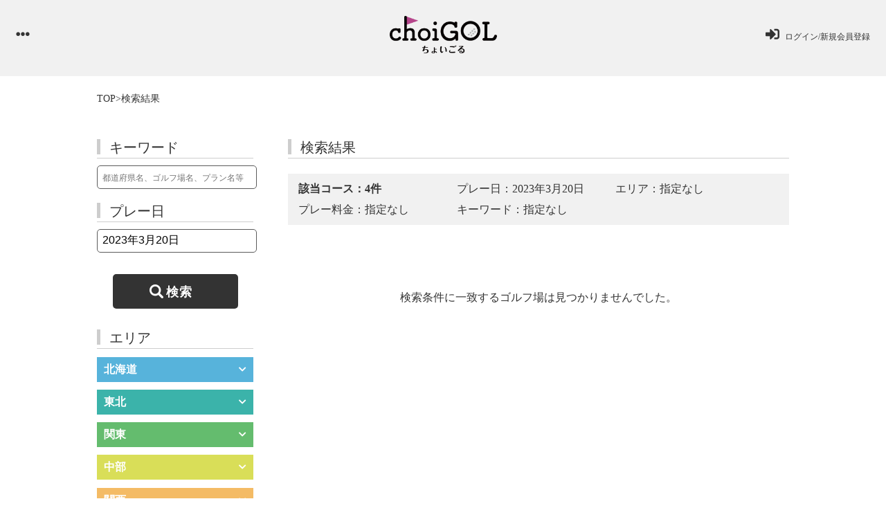

--- FILE ---
content_type: text/html; charset=UTF-8
request_url: https://www.choigol.com/course/search?play_date=2023-03-20&order=price&exclude_half=1&p=22
body_size: 14943
content:
<!DOCTYPE html><html lang="ja"><head>
<link rel="dns-prefetch" href="//www.googletagmanager.com">
<link rel="dns-prefetch" href="//use.fontawesome.com">
<link rel="dns-prefetch" href="//teetime.co.jp">
<link rel="dns-prefetch" href="//round-quality.com"><script>(function(w,d,s,l,i){w[l]=w[l]||[];w[l].push({'gtm.start':new Date().getTime(),event:'gtm.js'});var f=d.getElementsByTagName(s)[0],j=d.createElement(s),dl=l!='dataLayer'?'&l='+l:'';j.async=true;j.src='https://www.googletagmanager.com/gtm.js?id='+i+dl;f.parentNode.insertBefore(j,f);})(window,document,'script','dataLayer','GTM-T4M4XTD');</script><meta charset=utf-8><title>検索結果 - choiGOL | ちょいごる</title><meta name=description content="業界初! ゴルフ場プレープラン比較サイト「ちょいごる(choiGOL)」。各ゴルフ予約サイトのプレープランを料金を始め、様々な条件で比較することが可能です。全国2千件超のゴルフ場、8万件超のプレープランを網羅。"><meta name=keywords content="ゴルフ場,ゴルフコース,ゴルフ場予約,ゴルフ場比較,choigol,ちょいごる"><meta name=format-detection content="telephone=no,address=no,email=no"><meta name=viewport content="width=device-width, initial-scale=1.0, maximum-scale=1.0, user-scalable=no"><link rel="icon" href="/images/common/favicon.ico" type=image/x-icon><link rel="apple-touch-icon" href="/images/common/scicon.jpg"><link rel="stylesheet" href="https://use.fontawesome.com/releases/v5.0.8/css/all.css" integrity="sha384-3AB7yXWz4OeoZcPbieVW64vVXEwADiYyAEhwilzWsLw+9FgqpyjjStpPnpBO8o8S" crossorigin=anonymous><link rel="stylesheet" href="/css/style.css"><link rel="stylesheet" href="/css/default.css"><link rel="stylesheet" href="/css/default.date.css"><link rel="stylesheet" href="/css/slick.css"><link rel="stylesheet" href="/css/slick.css"><link rel="stylesheet" href="/css/nouislider.css"></head><body onload=""><noscript><iframe src=https://www.googletagmanager.com/ns.html?id=GTM-T4M4XTDheight="0" width=0 style="display:none;visibility:hidden"></iframe></noscript><div id="loading"><p>ゴルフ場を検索中... <br><img src=/images/loader.gif alt=""></p></div><div class="overlay"></div><header><div class="container"><a href="/login" class="login trans"><i class="fas fa-sign-in-alt"></i><span>ログイン/新規会員登録</span></a><a href="/" class="logo trans"><img src=/images/common/logo.png alt="choiGOL ちょいごる"></a><div class="btn pc"><i class="fas fa-ellipsis-h open"></i><img src=/images/common/close.png alt="" class="close" style="width:25px;"></div></div></header><nav class="header_menu"><a href="/" class="trans"><i class="fas fa-home"></i>TOP</a><a href="/course/search" class="trans"><i class="fas fa-search"></i>コース検索</a><a href="/compe" class="trans"><i class="fas fa-golf-ball"></i>オープンコンペ</a><a href="/login" class="trans"><i class="fas fa-sign-in-alt"></i>ログイン</a><a href="/contact" class="trans"><i class="fas fa-envelope"></i>お問い合わせ</a><br><a href="/privacy" class="trans sm">プライバシーポリシー</a><a href="/term" class="trans sm">利用規約</a><a href="/company" class="trans sm">運営会社</a></nav><main><div class="back"><a href="/" class="trans">TOP</a>&gt;検索結果</div><div class="search_list container"><div class="search_box "><form action="/course/search"><div class="scroll"><p class="sec_ttl01"><span>キーワード</span></p><input type=text placeholder="都道府県名、ゴルフ場名、プラン名等" class="input search_keyword" name=keyword value=""><p class="sec_ttl01"><span>プレー日</span></p><input type=text placeholder="プレー日" id="date" class="input pickadate" name=play_date value="2023年3月20日"><div class="submit"><input type=submit value="検索" class="trans" onclick="onloading();"></div><div class="tgl sm">エリアで探す<i class="fas fa-chevron-down"></i><i class="fas fa-chevron-up"></i></div><div class="box search_area"><p class="sec_ttl01"><span>エリア</span></p><div class="area hokkaido"><a href="#" class="name trans">北海道</a><ul><li class="check"><label><input type=checkbox name=prefecture_ids[] value="1"><span></span>北海道</label></li></ul></div><div class="area tohoku"><a href="#" class="name trans">東北</a><ul><li class="check"><label><input type=checkbox name=prefecture_ids[] value="2"><span></span>青森県</label></li><li class="check"><label><input type=checkbox name=prefecture_ids[] value="5"><span></span>秋田県</label></li><li class="check"><label><input type=checkbox name=prefecture_ids[] value="6"><span></span>山形県</label></li><li class="check"><label><input type=checkbox name=prefecture_ids[] value="3"><span></span>岩手県</label></li><li class="check"><label><input type=checkbox name=prefecture_ids[] value="4"><span></span>宮城県</label></li><li class="check"><label><input type=checkbox name=prefecture_ids[] value="7"><span></span>福島県</label></li></ul></div><div class="area kanto"><a href="#" class="name trans">関東</a><ul><li class="check"><label><input type=checkbox name=prefecture_ids[] value="10"><span></span>群馬県</label></li><li class="check"><label><input type=checkbox name=prefecture_ids[] value="9"><span></span>栃木県</label></li><li class="check"><label><input type=checkbox name=prefecture_ids[] value="8"><span></span>茨城県</label></li><li class="check"><label><input type=checkbox name=prefecture_ids[] value="11"><span></span>埼玉県</label></li><li class="check"><label><input type=checkbox name=prefecture_ids[] value="12"><span></span>千葉県</label></li><li class="check"><label><input type=checkbox name=prefecture_ids[] value="14"><span></span>神奈川県</label></li><li class="check"><label><input type=checkbox name=prefecture_ids[] value="13"><span></span>東京都</label></li></ul></div><div class="area chubu"><a href="#" class="name trans">中部</a><ul><li class="check"><label><input type=checkbox name=prefecture_ids[] value="17"><span></span>新潟県</label></li><li class="check"><label><input type=checkbox name=prefecture_ids[] value="18"><span></span>富山県</label></li><li class="check"><label><input type=checkbox name=prefecture_ids[] value="19"><span></span>石川県</label></li><li class="check"><label><input type=checkbox name=prefecture_ids[] value="20"><span></span>福井県</label></li><li class="check"><label><input type=checkbox name=prefecture_ids[] value="16"><span></span>長野県</label></li><li class="check"><label><input type=checkbox name=prefecture_ids[] value="15"><span></span>山梨県</label></li><li class="check"><label><input type=checkbox name=prefecture_ids[] value="22"><span></span>静岡県</label></li><li class="check"><label><input type=checkbox name=prefecture_ids[] value="21"><span></span>岐阜県</label></li><li class="check"><label><input type=checkbox name=prefecture_ids[] value="23"><span></span>愛知県</label></li></ul></div><div class="area kansai"><a href="#" class="name trans">関西</a><ul><li class="check"><label><input type=checkbox name=prefecture_ids[] value="25"><span></span>滋賀県</label></li><li class="check"><label><input type=checkbox name=prefecture_ids[] value="28"><span></span>兵庫県</label></li><li class="check"><label><input type=checkbox name=prefecture_ids[] value="24"><span></span>三重県</label></li><li class="check"><label><input type=checkbox name=prefecture_ids[] value="30"><span></span>和歌山県</label></li><li class="check"><label><input type=checkbox name=prefecture_ids[] value="26"><span></span>京都府</label></li><li class="check"><label><input type=checkbox name=prefecture_ids[] value="27"><span></span>大阪府</label></li><li class="check"><label><input type=checkbox name=prefecture_ids[] value="29"><span></span>奈良県</label></li></ul></div><div class="area chugoku"><a href="#" class="name trans">中国</a><ul><li class="check"><label><input type=checkbox name=prefecture_ids[] value="31"><span></span>鳥取県</label></li><li class="check"><label><input type=checkbox name=prefecture_ids[] value="33"><span></span>岡山県</label></li><li class="check"><label><input type=checkbox name=prefecture_ids[] value="35"><span></span>山口県</label></li><li class="check"><label><input type=checkbox name=prefecture_ids[] value="32"><span></span>島根県</label></li><li class="check"><label><input type=checkbox name=prefecture_ids[] value="34"><span></span>広島県</label></li></ul></div><div class="area shikoku"><a href="#" class="name trans">四国</a><ul><li class="check"><label><input type=checkbox name=prefecture_ids[] value="37"><span></span>香川県</label></li><li class="check"><label><input type=checkbox name=prefecture_ids[] value="38"><span></span>愛媛県</label></li><li class="check"><label><input type=checkbox name=prefecture_ids[] value="36"><span></span>徳島県</label></li><li class="check"><label><input type=checkbox name=prefecture_ids[] value="39"><span></span>高知県</label></li></ul></div><div class="area kyushu"><a href="#" class="name trans">九州</a><ul><li class="check"><label><input type=checkbox name=prefecture_ids[] value="40"><span></span>福岡県</label></li><li class="check"><label><input type=checkbox name=prefecture_ids[] value="42"><span></span>長崎県</label></li><li class="check"><label><input type=checkbox name=prefecture_ids[] value="43"><span></span>熊本県</label></li><li class="check"><label><input type=checkbox name=prefecture_ids[] value="46"><span></span>鹿児島県</label></li><li class="check"><label><input type=checkbox name=prefecture_ids[] value="41"><span></span>佐賀県</label></li><li class="check"><label><input type=checkbox name=prefecture_ids[] value="44"><span></span>大分県</label></li><li class="check"><label><input type=checkbox name=prefecture_ids[] value="45"><span></span>宮崎県</label></li></ul></div><div class="area okinawa"><a href="#" class="name trans">沖縄</a><ul><li class="check"><label><input type=checkbox name=prefecture_ids[] value="47"><span></span>沖縄県</label></li></ul></div></div><div class="tgl sm">こだわり条件<i class="fas fa-chevron-down"></i><i class="fas fa-chevron-up"></i></div><div class="box"><p class="sec_ttl01"><span>プレー料金</span></p><div class="range"><p class="max">MAX：<span id="upper_price"></span></p><p class="max">MIN：<span id="lower_price"></span></p><ul class="price"><li>¥500</li><li>¥100,000</li></ul><input type=hidden id="extreme_min" value="500"><input type=hidden id="extreme_max" value="100000"><input type=hidden id="search_min" name=lower_price value=""><input type=hidden id="search_max" name=upper_price value=""><div id="price_search" style="margin-top:18px;"></div></div><p class="sec_ttl01"><span>プレースタイル</span></p><div class="check"><label><input type=checkbox name=twosome value="1"><span></span>2サム保証</label><label><input type=checkbox name=lunch value="1"><span></span>昼食付</label><label><input type=checkbox name=cart_rideon value="1"><span></span>乗用カート有</label><label><input type=checkbox name=caddie value="1"><span></span>キャディ付</label></div><div class="check none"><label><input type=checkbox name=exclude_half value="1" checked><span></span>9Hプレー除く</label></div><p class="sec_ttl01"><span>スタート時間</span></p><div class="check"><label><input type=checkbox name=start_times[] value="5"><span></span>～5時台</label><label><input type=checkbox name=start_times[] value="6"><span></span>6時台</label><label><input type=checkbox name=start_times[] value="7"><span></span>7時台</label><label><input type=checkbox name=start_times[] value="8"><span></span>8時台</label><label><input type=checkbox name=start_times[] value="9"><span></span>9時台</label><label><input type=checkbox name=start_times[] value="10"><span></span>10時台</label><label><input type=checkbox name=start_times[] value="11"><span></span>11時台</label><label><input type=checkbox name=start_times[] value="12"><span></span>12時台～</label></div></div><input type=hidden name=order value="price"><input type=hidden name=mode value="search"><div class="submit"><input type=submit value="検索" class="trans" onclick="onloading();"></div></div></form></div><div class="list"><div class="result"><h2 class="sec_ttl01"><span>検索結果</span></h2><div class="detail"><p class="txt"><span>該当コース：4件</span></p><p class="txt">プレー日：2023年3月20日</p><p class="txt">エリア：指定なし</p><p class="txt">プレー料金：指定なし</p><p class="txt">キーワード：指定なし</p></div></div><div class="none">検索条件に一致するゴルフ場は<br class="sm">見つかりませんでした。</div></div></div></main><footer><div class="container"><div class="box md"><a href="/" class="logo trans"><img src=/images/common/logo.png alt="choiGOL ちょいごる"></a><ul class="menu"><li><a href="/contact" class="trans">お問い合わせ</a></li><li><a href="https://teetime.co.jp/privacy.html" class="trans" target="_blank">プライバシーポリシー</a></li><li><a href="/term" class="trans">利用規約</a></li><li><a href="https://teetime.co.jp" class="trans" target="_blank">会社概要</a></li><li><a href="https://round-quality.com" class="trans" target="_blank">運営会社</a></li></ul></div><p class="copy">Copyright (c) ChoiGOL, Inc. All Rights Reserved. </p></div></footer><div id="gototop"><img src=/images/common/gototop.png alt=""></div><div class="sm"><div class="fixed"><div class="btn search"><i class="fas fa-search"></i><span>コース検索</span></div><a href="/compe" class="btn"><i class="fas fa-golf-ball"></i><span>オープンコンペ</span></a><a href="/login" class="btn"><i class="fas fa-sign-in-alt"></i><span>ログイン</span></a><a href="javascript:void(0)" class="btn menu"><i class="fas fa-ellipsis-h"></i><span>メニュー</span></a></div></div><div id="overlay"><div id="modal"><div class="close"><a href="javascript:void(0);" onclick="modalClose(); return false;">×</a></div><div id="inner"><h2></h2><p>お気に入りに追加するにはログインしてください。</p><div class="submit"><a href="/login?r=/course/detail/basis/" class="btn01 trans">ログイン</a></div></div></div></div><script src=/js/jquery-1.12.4.min.js></script><script src=/js/custom.js></script><script src=/js/picker.js></script><script src=/js/picker.date.js></script><script src=/js/legacy.js></script><script src=/js/lang-ja.js></script><script src=/js/slick.min.js></script><script src=/js/slick.min.js></script><script src=/js/course.js></script><script src=/js/nouislider.min.js></script><script src=/js/slider.js></script><script type=text/javascript> window._mfq = window._mfq || []; (function() { var mf = document.createElement("script"); mf.type = "text/javascript"; mf.async = true; mf.src = "//cdn.mouseflow.com/projects/4278d767-9e1d-4160-8f1c-d96dfabc7560.js"; document.getElementsByTagName("head")[0].appendChild(mf); })();</script></body></html>

--- FILE ---
content_type: text/css
request_url: https://www.choigol.com/css/style.css
body_size: 92616
content:
@charset "UTF-8";
/* Welcome to Compass.
 * In this file you should write your main styles. (or centralize your imports)
 * Import this file using the following HTML or equivalent:
 * <link href="/stylesheets/screen.css" media="screen, projection" rel="stylesheet" type="text/css" /> */
html, body, div, span, applet, object, iframe,
h1, h2, h3, h4, h5, h6, p, blockquote, pre,
a, abbr, acronym, address, big, cite, code,
del, dfn, em, img, ins, kbd, q, s, samp,
small, strike, strong, sub, sup, tt, var,
b, u, i, center,
dl, dt, dd, ol, ul, li,
fieldset, form, label, legend,
table, caption, tbody, tfoot, thead, tr, th, td,
article, aside, canvas, details, embed,
figure, figcaption, footer, header, hgroup,
menu, nav, output, ruby, section, summary,
time, mark, audio, video {
  margin: 0;
  padding: 0;
  border: 0;
  font: inherit;
  font-size: 100%;
  vertical-align: baseline;
}

html {
  line-height: 1;
}

ol, ul {
  list-style: none;
}

table {
  border-collapse: collapse;
  border-spacing: 0;
}

caption, th, td {
  text-align: left;
  font-weight: normal;
  vertical-align: middle;
}

q, blockquote {
  quotes: none;
}
q:before, q:after, blockquote:before, blockquote:after {
  content: "";
  content: none;
}

a img {
  border: none;
  margin-bottom: 10px;
}

article, aside, details, figcaption, figure, footer, header, hgroup, main, menu, nav, section, summary {
  display: block;
}

/* ======================================================================
 common
====================================================================== */
body {
  font-family: "ヒラギノ角ゴ Pro W3", "Hiragino Kaku Gothic Pro", "メイリオ", Meiryo, Osaka, "ＭＳ Ｐゴシック", "MS PGothic", "sans-serif";
  font-size: 16px;
  color: #333333;
}
@media screen and (max-width: 779px) {
  body {
    font-size: 15px;
  }
}

a {
  text-decoration: none;
  color: #333333;
}

img {
  vertical-align: bottom;
}
@media screen and (max-width: 779px) {
  img {
    width: 100%;
  }
}

img[src$=".jpg"], img[src$=".png"] {
  image-rendering: -moz-crisp-edges;
  /* Firefox */
  image-rendering: -o-crisp-edges;
  /* Opera */
  image-rendering: -webkit-optimize-contrast;
  /* Webkit (非標準の名前) */
  image-rendering: crisp-edges;
  -ms-interpolation-mode: nearest-neighbor;
  /* IE (非標準プロパティ) */
}

.bg {
  background: url(chessboard.gif) no-repeat 50% 50%;
  image-rendering: -moz-crisp-edges;
  /* Firefox */
  image-rendering: -o-crisp-edges;
  /* Opera */
  image-rendering: -webkit-optimize-contrast;
  /* Webkit (非標準の名前) */
  image-rendering: crisp-edges;
  -ms-interpolation-mode: nearest-neighbor;
  /* IE (非標準プロパティ) */
}

/* iOSでのデフォルトスタイルをリセット */
input, button, select, textarea {
  -webkit-appearance: none;
}

input[type="submit"],
input[type="button"] {
  /*border-radius: 0;*/
  -webkit-box-sizing: content-box;
  -webkit-appearance: button;
  appearance: button;
  border: none;
  box-sizing: border-box;
}
input[type="submit"]::-webkit-search-decoration,
input[type="button"]::-webkit-search-decoration {
  display: none;
}
input[type="submit"]::focus,
input[type="button"]::focus {
  outline-offset: -2px;
}

.container {
  width: 1000px;
  margin: 0 auto;
  position: relative;
}
@media screen and (max-width: 779px) {
  .container {
    width: 92%;
  }
}

main {
  min-height: 800px;
}
@media screen and (max-width: 779px) {
  main {
    /*padding-top: 74px;*/
    overflow-x: hidden;
  }
}

main .back {
  width: 1000px;
  margin: 2% auto;
  display: block;
  font-size: 14px;
}
main .back a:hover {
  text-decoration: underline;
}
@media screen and (max-width: 779px) {
  main .back {
    width: 92%;
    margin: 4% auto;
    font-size: 10px;
  }
}
main .back i {
  margin-right: 0.2em;
}

#gototop {
  position: fixed;
  right: 20px;
  bottom: 20px;
  display: none;
}
@media screen and (max-width: 779px) {
  #gototop {
    width: 40px;
    right: 3%;
    bottom: 9%;
  }
}

.pc {
  display: block !important;
}
.sm {
  display: none !important;
}

@media screen and (max-width: 779px) {
  .pc {
    display: none !important;
  }
  .sm {
    display: block !important;
  }

  .md {
    display: none !important;
  }
}
.trans {
  filter: progid:DXImageTransform.Microsoft.Alpha(enabled=false);
  opacity: 1;
  -moz-transition: all 0.2s linear;
  -o-transition: all 0.2s linear;
  -webkit-transition: all 0.2s linear;
  transition: all 0.2s linear;
}

.trans:hover,
.trans:hover img {
  filter: progid:DXImageTransform.Microsoft.Alpha(Opacity=85);
  opacity: 0.85;
}

.sec_ttl01 {
  border-bottom: 1px solid #cecece;
  font-size: 20px;
  padding-bottom: 5px;
}
@media screen and (max-width: 779px) {
  .sec_ttl01 {
    font-size: 15px;
  }
}
.sec_ttl01 span {
  display: block;
  border-left: 5px solid #cdcdcd;
  padding: 2px 13px 0;
}
@media screen and (max-width: 779px) {
  .sec_ttl01 span {
    padding: 2px 7px;
  }
}

.sec_ttl02 {
  text-align: center;
  background: #b6468b;
  color: white;
  padding: 15px;
}
.sec_ttl03 {
  border-bottom: 1px solid #cecece;
  font-size: 20px;
  padding-bottom: 5px;
  margin-top: 30px;
}
@media screen and (max-width: 779px) {
  .sec_ttl03 {
    font-size: 15px;
  }
}
.sec_ttl03 span {
  display: block;
  border-left: 5px solid #cdcdcd;
  padding: 2px 13px 0;
}
@media screen and (max-width: 779px) {
  .sec_ttl03 span {
    padding: 2px 7px;
  }
}
.sec_ttl04 {
  border-bottom: 1px solid #cecece;
  font-size: 20px;
  padding-bottom: 5px;
  margin-top: 20px;
}
@media screen and (max-width: 779px) {
  .sec_ttl04 {
    font-size: 15px;
  }
}
.sec_ttl04 span {
  display: block;
  border-left: 5px solid #cdcdcd;
  padding: 2px 13px 0;
}
@media screen and (max-width: 779px) {
  .sec_ttl04 span {
    padding: 2px 7px;
  }
}
.search_keyword:placeholder-shown {
  font-size: 12px;
}
.search_keyword::-webkit-input-placeholder {
  font-size: 12px;
}
.search_keyword:-ms-input-placeholder {
  font-size: 12px;
}
@media screen and (max-width: 779px) {
  .search_keyword:placeholder-shown {
    font-size: 15px;
  }
  .search_keyword::-webkit-input-placeholder {
    font-size: 15px;
  }
  .search_keyword:-ms-input-placeholder {
    font-size: 15px;
  }
}
.btn01 {
  border: none;
  -moz-border-radius: 5px;
  -webkit-border-radius: 5px;
  border-radius: 5px;
  /*background: $color10;*/
  color: white;
  background: #333333;
  text-align: center;
  font-size: 20px;
  padding: 1.5% 0;
  cursor: pointer;
}
@media screen and (max-width: 779px) {
  .btn01 {
    padding: 3% 0;
  }
}
.btn01:disabled {
  background: #cdcdcd;
}

.btn02 {
  border: none;
  -moz-border-radius: 5px;
  -webkit-border-radius: 5px;
  border-radius: 5px;
  background: #cdcdcd;
  color: #333333;
  text-align: center;
  font-size: 20px;
  padding: 1.5% 0;
  cursor: pointer;
}
@media screen and (max-width: 779px) {
  .btn02 {
    padding: 3% 0;
  }
}

.fa-umbrella {
  color: dodgerblue;
}

.fa-bolt {
  color: goldenrod;
}

.fa-cloud {
  color: darkgray;
}

.fa-sun {
  color: orangered;
}

.fa-snowflake {
  color: lightskyblue;
}

/* ======================================================================
 header
====================================================================== */
header {
  background: #f1f1f1;
  padding: 23px;
}
header .btn {
  position: absolute;
  z-index: 999;
  left: 0;
  top: 17px;
  cursor: pointer;
}
@media screen and (max-width: 779px) {
  header .btn {
    position: static;
  }
  header .btn img {
    width: 30px;
    margin: 0 15px;
  }
}
header .btn .close {
  display: none;
}
@media screen and (max-width: 779px) {
  header .btn .close {
    top: 27px;
  }
}
header .btn.active {
  position: fixed;
  top: 25px;
  left: 20px;
}
@media screen and (max-width: 779px) {
  header .btn.active {
    left: auto;
    right: 0;
  }
}
header .btn.active .open {
  display: none;
}
header .btn.active .close {
  display: block;
}
@media screen and (max-width: 779px) {
  header {
    width: 100%;
    /*position: fixed;*/
    /*z-index: 9999;*/
    /*top: 0;*/
    padding: 15px 0;
  }
}
header .container {
  width: 100%;
}
header .container i {
  font-size: 20px;
  padding-right: 8px;
}
@media screen and (max-width: 779px) {
  header .container {
    display: -webkit-box;
    display: -moz-box;
    display: -ms-flexbox;
    display: -webkit-flex;
    display: flex;
    -webkit-align-items: center;
    -moz-align-items: center;
    -ms-align-items: center;
    align-items: center;
  }
  header .container i {
    font-size: 32px;
    margin: 5px 0 5px 10px;
  }
}
header .container .logo {
  width: 155px;
  margin: 0 auto;
  display: block;
}
@media screen and (max-width: 779px) {
  header .container .logo {
    width: 126px;
    padding-right: 50px;
  }
}
header .container .logo img {
  width: 100%;
}
header .container .login {
  position: absolute;
  right: 0;
  top: 17px;
  font-size: 12px;
}
@media screen and (max-width: 779px) {
  header .container .login {
    position: static;
  }
  header .container .login span {
    display: none;
  }
}
header .container .login img {
  width: 20px;
  vertical-align: middle;
  margin: 0 5px 3px;
}
@media screen and (max-width: 779px) {
  header .container .login img {
    margin: 0 15px;
  }
}

.search_box {
  width: 25%;
  margin-right: 5%;
}
@media screen and (max-width: 779px) {
  .search_box {
    position: fixed;
    left: 0;
    bottom: -100%;
    width: 100%;
    height: 100vh;
    background-color: rgba(255, 255, 255, 0.95);
    z-index: 99;
    -moz-transition: all 0.2s linear;
    -o-transition: all 0.2s linear;
    -webkit-transition: all 0.2s linear;
    transition: all 0.2s linear;
  }
  .search_box.active {
    bottom: 0;
    overflow-y: scroll;
  }
}
@media screen and (max-width: 779px) {
  .search_box .scroll {
    -webkit-overflow-scrolling: touch;
    overflow-y: scroll;
    height: 100%;
    padding: 15% 5% 5%;
  }
}
.search_box .input {
  padding: 7px;
  margin: 10px 0 20px;
  font-size: 16px;
  border: 1px solid #5b5b5b;
  -moz-border-radius: 5px;
  -webkit-border-radius: 5px;
  border-radius: 5px;
  outline: none;
  width: 95%;
}
@media screen and (max-width: 779px) {
  .search_box .input {
    margin: 3% 0 8%;
  }
}
.search_box .submit {
  text-align: center;
}
@media screen and (max-width: 779px) {
  .search_box .submit {
    margin-bottom: 10%;
  }
}
.search_box .submit input {
  cursor: pointer;
  border: none;
  -moz-border-radius: 5px;
  -webkit-border-radius: 5px;
  border-radius: 5px;
  color: white;
  font-weight: bold;
  letter-spacing: 0.05em;
  background: #333333 url(../images/common/ico_search_w.png) no-repeat 33% 50%;
  background-size: 20px;
  width: 80%;
  padding-left: 8%;
  height: 50px;
  line-height: 50px;
  font-size: 18px;
}
@media screen and (max-width: 779px) {
  .search_box .submit input {
    margin: 5% 0 0;
  }
}
.search_box .box {
  margin-bottom: 30px;
}
@media screen and (max-width: 779px) {
  .search_box .box {
    display: none;
  }
  .search_box .box .sec_ttl01 {
    margin-bottom: 5%;
  }
}
@media screen and (max-width: 779px) {
  .search_box .tgl {
    text-align: center;
    background: #5b5b5b;
    color: white;
    padding: 3%;
    margin-bottom: 3%;
    -moz-border-radius: 5px;
    -webkit-border-radius: 5px;
    border-radius: 5px;
  }
  .search_box .tgl i {
    margin-left: 0.5em;
  }
  .search_box .tgl i.fa-chevron-up {
    display: none;
  }
  .search_box .tgl.active .fa-chevron-down {
    display: none;
  }
  .search_box .tgl.active .fa-chevron-up {
    display: inline-block;
  }
}
.search_box .search_area .area {
  position: static;
  margin-top: 5%;
}
.search_box .search_area .area ul {
  width: 100%;
}
.search_box .search_area .check {
  padding: 0;
  font-size: 16px;
  margin-bottom: 0;
}
@media screen and (max-width: 779px) {
  .search_box .search_area .check {
    font-size: 14px;
  }
}
.search_box .search_area .check label {
  width: 100%;
}
.search_box .search_area .check label span:before {
  font-size: 16px;
}
@media screen and (max-width: 779px) {
  .search_box .search_area .check label span:before {
    font-size: 14px;
  }
}
.search_box .range {
  margin-bottom: 40px;
}
.search_box .range .max {
  margin: 12px 0;
  color: #1091d4;
  font-size: 13px;
  width: 50%;
  float: left;
}
.search_box .range .price {
  clear: both;
  display: -webkit-box;
  display: -moz-box;
  display: -ms-flexbox;
  display: -webkit-flex;
  display: flex;
  font-size: 12px;
}
.search_box .range .price li {
  width: 50%;
}
.search_box .range .price li:last-child {
  text-align: right;
}
.search_box .range .input-range[type="range"] {
  -webkit-appearance: none;
  appearance: none;
  background-color: #1091d4;
  height: 4px;
  width: 100%;
}
.search_box .range .input-range[type="range"]:focus, .search_box .range .input-range[type="range"]:active {
  outline: none;
}
.search_box .range .input-range[type="range"]::-webkit-slider-thumb {
  -webkit-appearance: none;
  appearance: none;
  cursor: pointer;
  position: relative;
  border: none;
  width: 20px;
  height: 20px;
  display: block;
  background-color: white;
  border: 2px solid #1091d4;
  border-radius: 50%;
  -webkit-border-radius: 50%;
}
.search_box .check {
  font-size: 12px;
  display: -webkit-box;
  display: -moz-box;
  display: -ms-flexbox;
  display: -webkit-flex;
  display: flex;
  -webkit-flex-wrap: wrap;
  -moz-flex-wrap: wrap;
  -ms-flex-wrap: wrap;
  flex-wrap: wrap;
  padding: 5px 10px;
}
.search_box .check label {
  width: 50%;
  margin-right: 0;
  padding: 5px 0;
}
.search_box .check label span:before {
  font-size: 14px;
}
.search_box .check.none {
  background: #f1f1f1;
  padding: 5px 10px;
  margin: 10px 0 40px;
}
.search_box .check.none label:last-child {
  width: 100%;
}

.header_menu {
  -moz-transition: all 0.2s linear;
  -o-transition: all 0.2s linear;
  -webkit-transition: all 0.2s linear;
  transition: all 0.2s linear;
  position: fixed;
  top: 0;
  left: -100%;
/*  background-color: rgba(51, 51, 51, 1.0); */
  background-color: #555;
  height: 100%;
  z-index: 99;
  padding: 80px 0;
}
@media screen and (max-width: 779px) {
  .header_menu {
    left: auto;
    right: -100%;
    padding: 50px 0;
  }
}
.header_menu.active {
  left: 0;
}
@media screen and (max-width: 779px) {
  .header_menu.active {
    left: auto;
    right: 0;
  }
}
.header_menu a {
  display: block;
  color: #FFF;
  font-size: 18px;
  padding: 20px 100px 20px 30px;
}
.header_menu a:hover {
  background-color: #333;
}
.header_menu a i {
  padding-right: 10px;
}
@media screen and (max-width: 779px) {
  .header_menu a {
    font-size: 16px;
  }
  .header_menu a.sm {
    font-size: 14px;
    padding: 8px 100px 8px 30px;
  }
}

.overlay {
  -moz-transition: all 0.2s linear;
  -o-transition: all 0.2s linear;
  -webkit-transition: all 0.2s linear;
  transition: all 0.2s linear;
  opacity: 0;
  background-color: rgba(51, 51, 51, 0.5);
}
.overlay.active {
  opacity: 1;
  position: fixed;
  left: 0;
  top: 0;
  width: 100%;
  height: 100%;
  z-index: 99;
}

/* ======================================================================
 footer
====================================================================== */
footer {
  border-top: 1px solid #dddcd5;
  font-size: 12px;
  padding: 30px 0;
}
@media screen and (max-width: 779px) {
  footer {
    padding: 15px 0;
    font-size: 10px;
    margin-bottom: 48px;
  }
}
footer .container {
  display: -webkit-box;
  display: -moz-box;
  display: -ms-flexbox;
  display: -webkit-flex;
  display: flex;
  -webkit-align-items: center;
  -moz-align-items: center;
  -ms-align-items: center;
  align-items: center;
}
@media screen and (max-width: 779px) {
  footer .container {
    display: block;
  }
}
footer .container .box {
  display: -webkit-box;
  display: -moz-box;
  display: -ms-flexbox;
  display: -webkit-flex;
  display: flex;
  -webkit-align-items: center;
  -moz-align-items: center;
  -ms-align-items: center;
  align-items: center;
  width: 65%;
}
footer .container .box .logo {
  display: block;
  width: 108px;
}
footer .container .box .logo img {
  width: 100%;
}
footer .container .box .menu {
  display: -webkit-box;
  display: -moz-box;
  display: -ms-flexbox;
  display: -webkit-flex;
  display: flex;
  -webkit-align-items: center;
  -moz-align-items: center;
  -ms-align-items: center;
  align-items: center;
  margin-left: 40px;
}
footer .container .box .menu li {
  padding: 0 7px;
}
footer .container .box .menu li:not(:last-child) {
  border-right: 1px solid #828282;
}
footer .container .box .menu li a {
  color: #1091d4;
}
footer .container .copy {
  width: 35%;
  text-align: right;
  color: silver;
}
@media screen and (max-width: 779px) {
  footer .container .copy {
    width: 100%;
    text-align: center;
  }
}

/* ======================================================================
 fixed
====================================================================== */
.fixed {
  background: #eeeded;
  display: -webkit-box;
  display: -moz-box;
  display: -ms-flexbox;
  display: -webkit-flex;
  display: flex;
  -webkit-align-items: center;
  -moz-align-items: center;
  -ms-align-items: center;
  align-items: center;
  position: fixed;
  z-index: 999;
  bottom: 0;
  width: 100%;
  padding: 8px 0 5px;
}
.fixed .btn {
  display: block;
  width: 25%;
  text-align: center;
  font-size: 10px;
}
.fixed .btn i {
  font-size: 20px;
  width: 20px;
  display: block;
  margin: 0 auto 5px;
}

/* ======================================================================
 top
====================================================================== */
.top_search {
  padding: 30px 10px 0;
}
@media screen and (max-width: 779px) {
  .top_search {
    padding: 20px 0 35px;
  }
}
.top_search .txt {
  text-align: center;
  font-size: 22px;
}
@media screen and (max-width: 779px) {
  .top_search .txt {
    font-size: 15px;
    line-height: 1.5;
  }
}
.top_search .input {
  display: -webkit-box;
  display: -moz-box;
  display: -ms-flexbox;
  display: -webkit-flex;
  display: flex;
  -webkit-align-items: center;
  -moz-align-items: center;
  -ms-align-items: center;
  align-items: center;
  border: 1px solid #5b5b5b;
  -moz-border-radius: 5px;
  -webkit-border-radius: 5px;
  border-radius: 5px;
  padding: 5px 0;
  margin: 30px 0;
}
@media screen and (max-width: 779px) {
  .top_search .input {
    display: block;
    border: none;
    padding: 0;
    margin: 0 0 20px;
  }
}
.top_search .input li {
  width: 33.33%;
}
@media screen and (max-width: 779px) {
  .top_search .input li {
    width: 100%;
    border: 1px solid #5b5b5b;
    -moz-border-radius: 3px;
    -webkit-border-radius: 3px;
    border-radius: 3px;
    margin-top: 15px;
  }
}
.top_search .input li:not(:last-child) {
  border-right: 1px solid #d8d7cb;
}
@media screen and (max-width: 779px) {
  .top_search .input li:not(:last-child) {
    border-right: 1px solid #5b5b5b;
  }
}
.top_search .input li input {
  width: 85%;
  border: none;
  font-size: 18px;
  padding: 4% 0 4% 15%;
  background-size: 25px;
  background-repeat: no-repeat;
  background-position: 3% 50%;
  outline: none;
  position: relative;
}
.top_search .input .top_area:placeholder-shown {
    font-size: 15px;
}
.top_search .input .top_area::-webkit-input-placeholder {
    font-size: 15px;
}
.top_search .input .top_area:-ms-input-placeholder {
    font-size: 15px;
}
@media screen and (max-width: 779px) {
  .top_search .input li input {
    width: 100%;
    font-size: 15px;
  }
}
.top_search .input li input.area {
  background-image: url(../images/common/ico_area.png);
}
.top_search .input li input.cale {
  background-image: url(../images/common/ico_cale.png);
}
.top_search .input li input.yen {
  background-image: url(../images/common/ico_yen.png);
}
.top_search .submit {
  text-align: center;
  margin-bottom: 0;
}
.top_search .submit input {
  cursor: pointer;
  border: none;
  -moz-border-radius: 5px;
  -webkit-border-radius: 5px;
  border-radius: 5px;
  color: white;
  font-weight: bold;
  letter-spacing: 0.05em;
  background: #333333 url(../images/common/ico_search_w.png) no-repeat 43% 50%;
  background-size: 24px;
  width: 360px;
  height: 60px;
  line-height: 60px;
  font-size: 20px;
  padding-left: 5%;
}
@media screen and (max-width: 779px) {
  .top_search .submit input {
    width: 100%;
    height: 50px;
    line-height: 50px;
    font-size: 18px;
    background-size: 20px;
    padding-left: 10%;
  }
}

#information {
  width: calc(100% - 20px);
  background: #f9f9f9;
  padding: 10px;
  margin: 30px 0 30px;
  font-size: 12px;
  line-height: 20px;
}
#information p {
  margin: 10px 20px 5px;
  font-size: 13px;
  text-decoration: underline;
}
#information ul {
    margin: 5px 15px 10px;
}
#information li {
  border-bottom: 1px dotted #ccc;
  padding: 10px 5px 5px;
}
#information li a {
}
#information li a:hover {
  color: #aaa;
}
#information span.new {
  display: inline;
  background: #ff8080;
  color: #fff;
  padding: 2px 5px;
  margin: 0 0 0 10px;
}
@media screen and (max-width: 779px) {
  #information {
    width: calc(100% - 10px);
    padding: 5px;
    margin: 20px 0 20px;
  }
}

.top_map {
  margin: 30px auto 80px;
}
@media screen and (max-width: 779px) {
  .top_map {
    margin: 0 auto;
  }
}
.top_map area {
  outline: none;
}
.top_map .name:after {
  display: none;
}

.area {
  position: absolute;
}
@media screen and (max-width: 779px) {
  .area {
    position: static;
  }
}
.area .name {
  font-weight: bold;
  color: white;
  padding: 10px;
  position: relative;
}
.area .name:after {
  content: "\f078";
  font-family: Font Awesome\ 5 Free;
  position: absolute;
  right: 10px;
  top: 12px;
  font-size: 12px;
}
@media screen and (max-width: 779px) {
  .area .name:after {
    display: none;
  }
}
.area .name.active:after {
  content: "\f077";
  font-family: Font Awesome\ 5 Free;
}
.area a {
  display: block;
}
.area ul {
  display: -webkit-box;
  display: -moz-box;
  display: -ms-flexbox;
  display: -webkit-flex;
  display: flex;
  -webkit-flex-wrap: wrap;
  -moz-flex-wrap: wrap;
  -ms-flex-wrap: wrap;
  flex-wrap: wrap;
  width: 150px;
}
@media screen and (max-width: 779px) {
  .area ul {
    width: 100%;
    margin-bottom: 5%;
  }
}
.area li {
  margin-top: 10px;
  width: 50%;
}
@media screen and (max-width: 779px) {
  .area li {
    width: 25%;
  }
}
.area.hokkaido {
  top: 10%;
  right: 40%;
}
.area.hokkaido .name {
  background: #57b3db;
}
.area.tohoku {
  top: 35%;
  right: 8%;
}
.area.tohoku .name {
  background: #3bb3aa;
}
.area.kanto {
  bottom: 25%;
  right: 15%;
}
.area.kanto .name {
  background: #64bc6e;
}
.area.chubu {
  top: 30%;
  left: 40%;
}
.area.chubu .name {
  background: #d9de58;
}
.area.kansai {
  bottom: -5%;
  left: 35%;
}
.area.kansai .name {
  background: #f4bb65;
}
.area.chugoku {
  top: 45%;
  left: 20%;
}
.area.chugoku .name {
  background: #eb4c47;
}
.area.shikoku {
  bottom: 2%;
  left: 18%;
}
.area.shikoku .name {
  background: #e97951;
}
.area.kyushu {
  bottom: 35%;
  left: 0;
}
.area.kyushu .name {
  background: #ffaebf;
}
.area.okinawa {
  bottom: 2%;
  right: 0;
}
.area.okinawa .name {
  background: #bb75ae;
}

.top_bnr {
  text-align: center;
}

.top_content {
  padding: 80px 10px 90px;
}
@media screen and (max-width: 779px) {
  .top_content {
    padding: 30px 0;
  }
}
.top_content .box {
  display: -webkit-box;
  display: -moz-box;
  display: -ms-flexbox;
  display: -webkit-flex;
  display: flex;
}
@media screen and (max-width: 779px) {
  .top_content .box {
    display: block;
    padding-top: 15px;
  }
}
.top_content .box a {
  margin-top: 30px;
}
@media screen and (max-width: 779px) {
  .top_content .box a {
    margin-top: 7%;
  }
}
.top_content .box > a {
  order: 2;
}
.top_content .box .list {
  display: -webkit-box;
  display: -moz-box;
  display: -ms-flexbox;
  display: -webkit-flex;
  display: flex;
  -webkit-flex-wrap: wrap;
  -moz-flex-wrap: wrap;
  -ms-flex-wrap: wrap;
  flex-wrap: wrap;
  margin-right: 30px;
}
@media screen and (max-width: 779px) {
  .top_content .box .list {
    margin-right: 0;
  }
}
@media screen and (max-width: 779px) {
  .top_content .box .list a {
    width: 46%;
  }
}
.top_content .box .list a:not(:nth-child(2n)) {
  margin-right: 30px;
}
@media screen and (max-width: 779px) {
  .top_content .box .list a:not(:nth-child(2n)) {
    margin-right: 7%;
  }
}

.top_banner {
  padding: 50px 10px 30px;
}
@media screen and (max-width: 779px) {
  .top_banner {
    padding: 0 0 30px 0;
  }
}
.top_banner .box {
  /* text-align: center; */
}
@media screen and (max-width: 779px) {
  .top_banner .box {
    display: block;
  }
}
.top_banner .box a {
  margin: 0 9px;
}
@media screen and (max-width: 779px) {
  .top_banner .box a {
    margin: 10px 0 0;
  }
}
.top_banner .box > a {
  order: 2;
}

/* ======================================================================
 search_list
====================================================================== */
.search_list {
  display: -webkit-box;
  display: -moz-box;
  display: -ms-flexbox;
  display: -webkit-flex;
  display: flex;
  margin: 4% auto;
}
@media screen and (max-width: 779px) {
  .search_list {
    display: block;
    margin: 8% auto;
  }
}
.search_list.mypage {
  display: block;
  margin: 0 auto;
}
.search_list .list {
  width: 80%;
}
@media screen and (max-width: 779px) {
  .search_list .list {
    width: 100%;
  }
}
.search_list .list.history {
  width: 1000px;
}
@media screen and (max-width: 779px) {
  .search_list .list.history {
    width: 92%;
  }
}
.search_list .list.history .none {
    margin: 20% 0;
    padding: 20px;
    background: #eee;
    text-align: center;
    line-height: 24px;
}
.search_list .list .result .detail {
  background: #f1f1f1;
  margin: 3% 0;
  display: -webkit-box;
  display: -moz-box;
  display: -ms-flexbox;
  display: -webkit-flex;
  display: flex;
  -webkit-flex-wrap: wrap;
  -moz-flex-wrap: wrap;
  -ms-flex-wrap: wrap;
  flex-wrap: wrap;
  padding: 1%;
}
@media screen and (max-width: 779px) {
  .search_list .list .result .detail {
    padding: 2%;
    line-height: 1.3;
  }
}
.search_list .list .result .detail .txt {
  padding: 1%;
  width: 30.33%;
}
@media screen and (max-width: 779px) {
  .search_list .list .result .detail .txt {
    width: 48%;
    font-size: 12px;
  }
}
.search_list .list .result .detail .txt span {
  font-weight: bold;
}
.search_list .list .sort {
  display: -webkit-box;
  display: -moz-box;
  display: -ms-flexbox;
  display: -webkit-flex;
  display: flex;
  -webkit-justify-content: flex-end;
  -moz-justify-content: flex-end;
  -ms-justify-content: flex-end;
  justify-content: flex-end;
  -ms-flex-pack: flex-end;
  font-size: 14px;
}
@media screen and (max-width: 779px) {
  .search_list .list .sort {
    font-size: 11px;
    -webkit-justify-content: center;
    -moz-justify-content: center;
    -ms-justify-content: center;
    justify-content: center;
    -ms-flex-pack: center;
  }
}
.search_list .list .sort > * {
  margin: 0 0.25em;
  padding: 0.5em;
}
.search_list .list .sort .txt {
  font-weight: bold;
}
.search_list .list .sort a.active {
  background: #333333;
  color: white;
}
.search_list .list .box {
  cursor: pointer;
  line-height: 1.5;
  border: 1px solid #5b5b5b;
  -moz-border-radius: 5px;
  -webkit-border-radius: 5px;
  border-radius: 5px;
  margin-top: 30px;
  padding: 20px;
  position: relative;
}
.search_list .list .box:hover {
  background: #fffaf4;
}
.search_list .list .box .tag {
  background: #fff;
  text-align: center;
  color: #b6468b;
  font-weight: bold;
  position: absolute;
  right: 20px;
  top: 20px;
  padding: 5px 10px;
  border: 1px solid #b6468b;
}
@media screen and (max-width: 779px) {
  .search_list .list .box .tag {
    position: static;
    display: inline-block;
  }
}
.search_list .list .box .empty_tag {
  background: #fff;
  position: absolute;
  right: 20px;
  top: 20px;
  padding: 5px 10px;
}
@media screen and (max-width: 779px) {
  .search_list .list .box .empty_tag {
    position: static;
    display: inline-block;
  }
}
.search_list .list .box .name {
  font-weight: bold;
  display: block;
  font-size: 20px;
  margin-bottom: 5px;
  width: 80%;
}
@media screen and (max-width: 779px) {
  .search_list .list .box .name {
    width: 100%;
  }
}
.search_list .list .box .mypage_favorite_name {
  width: 100%;
}
.search_list .list .box .add {
  font-size: 12px;
  margin: 0 0 10px;
}
.search_list .list .box .detail {
  display: -webkit-box;
  display: -moz-box;
  display: -ms-flexbox;
  display: -webkit-flex;
  display: flex;
}
@media screen and (max-width: 779px) {
  .search_list .list .box .detail {
    display: block;
  }
}
.search_list .list .box .detail .img {
  display: block;
  width: 40%;
  margin-right: 3%;
}
@media screen and (max-width: 779px) {
  .search_list .list .box .detail .img {
    width: 100%;
    margin-bottom: 5%;
  }
}
.search_list .list .box .detail .img img {
  width: 100%;
}
.search_list .list .box .detail .txt {
  width: 57%;
}
@media screen and (max-width: 779px) {
  .search_list .list .box .detail .txt {
    width: 100%;
  }
}
.search_list .list .box .detail .txt div.noplan {
  position: absolute;
  background: rgba(51,51,51,0.7);
  width: 54%;
  height: 45px;
  padding: 15px 0;
  text-align: center;
}
@media screen and (max-width: 779px) {
  .search_list .list .box .detail .txt div.noplan {
    width: calc(100% - 40px);
  }
}
.search_list .list .box .detail .txt div.noplan p {
  color: #fff;
  font-size: 14px;
  margin: 14px 0 0;
}
.search_list .list .box .detail .txt div.price {
  text-align: center;
}
.search_list .list .box .detail .txt div.price div {
  width: 60%;
  color: #b6468b;
  text-align: center;
  display: inline-block;
  font-weight: lighter;
  font-size: 24px;
  margin: 0 2px 10px;
  padding: 15px 0 15px;
  border: 1px solid #b6468b;
}
@media screen and (max-width: 779px) {
  .search_list .list .box .detail .txt div.price div {
     width: 29.6%;
  }
}
.search_list .list .box .detail .txt div.price div img {
  width: 80%;
}
.search_list .list .box .detail .txt br.clear {
  clear: both;
}
.search_list .list .box .detail .txt .copy {
  text-decoration: underline;
}
.search_list .list .box .detail .txt .review {
  display: -webkit-box;
  display: -moz-box;
  display: -ms-flexbox;
  display: -webkit-flex;
  display: flex;
  background: #f1f1f1;
  padding: 10px;
  font-size: 13px;
}
@media screen and (max-width: 779px) {
  .search_list .list .box .detail .txt .review {
    display: block;
  }
}
.search_list .list .box .detail .txt .review > * {
  display: -webkit-box;
  display: -moz-box;
  display: -ms-flexbox;
  display: -webkit-flex;
  display: flex;
  -webkit-align-items: center;
  -moz-align-items: center;
  -ms-align-items: center;
  align-items: center;
  margin-right: 1em;
}
.search_list .list .box .detail .txt .review > * i {
  color: orange;
  margin-bottom: 0.25em;
}
.search_list .favorite {
  position: absolute;
  right: 20px;
  bottom: 20px;
  font-size: 12px;
  color: silver;
}
@media screen and (max-width: 779px) {
  .search_list .favorite {
    top: 20px;
    right: 20px;
  }
}
.search_list .favorite i {
  color: gold;
  font-size: 30px;
  margin-left: 0.25em;
}
@media screen and (max-width: 779px) {
  .search_list .favorite i {
    font-size: 20px;
  }
}
.search_list .none {
  margin: 10% 0;
  padding: 20px;
  text-align: center;
  line-height: 24px;
}
@media screen and (max-width: 779px) {
  .search_list .none {
    margin: 5% 0;
  }
}
.pager {
  display: -webkit-box;
  display: -moz-box;
  display: -ms-flexbox;
  display: -webkit-flex;
  display: flex;
  -webkit-justify-content: center;
  -moz-justify-content: center;
  -ms-justify-content: center;
  justify-content: center;
  -ms-flex-pack: center;
  margin-top: 7%;
  margin-bottom: 7%;
  font-size: 18px;
}
@media screen and (max-width: 779px) {
  .pager {
    margin: 15% 0;
  }
}
.pager li a, .pager li span {
  display: block;
  -moz-border-radius: 5px;
  -webkit-border-radius: 5px;
  border-radius: 5px;
  padding: 10px 13px;
}
.pager li:not(.arrow) a {
  border: 1px solid #d8d7cb;
}
.pager li:not(:last-child) {
  margin-right: 2%;
}
.pager li.active span {
  background: #d8d7cb;
  color: white;
  border: 1px solid #d8d7cb;
}

/* ======================================================================
 signin
====================================================================== */
.signin > .txt, .voice_form > .txt {
  text-align: center;
  margin: 55px 0 0;
  line-height: 1.6;
}
@media screen and (max-width: 779px) {
  .signin > .txt, .voice_form > .txt {
    margin: 8% 4%;
  }
}
.signin > .ttl, .voice_form > .ttl {
  text-align: center;
  margin: 50px 0;
  font-size: 20px;
}
@media screen and (max-width: 779px) {
  .signin > .ttl, .voice_form > .ttl {
    margin: 10% 4%;
  }
}
.signin > .ttl span, .voice_form > .ttl span {
  font-size: 1.5em;
  font-weight: bold;
  color: #b6468b;
}
@media screen and (max-width: 779px) {
  .signin > .submit, .voice_form > .submit {
    margin: 0 4% 20%;
  }
}

.signin .txt a {
  color: #1091d4;
  text-decoration: underline;
}
.signin .caution {
  width: 70%;
  margin: 0 auto 6%;
  text-align: center;
  background: #f1f1f1;
  padding: 2% 0;
}
.err_center {
  color: #b6468b;
  font-size: 14px;
  margin-top: 0.5em;
  font-weight: bold;
  text-align: center;
}
.form {
  width: 70%;
  margin: 30px auto;
}
@media screen and (max-width: 779px) {
  .form {
    width: 100%;
  }
}
.form .err {
  color: #b6468b;
  font-size: 14px;
  margin-top: 0.5em;
  font-weight: bold;
}
.form .err a {
  color: #b6468b;
  text-decoration: underline;
}
.form .attention {
  margin: 0 0 10px 10px;
  font-size: 12px;
}
.form .box {
  margin-bottom: 6%;
  line-height: 1.5;
}
.form .box .ttl {
  font-weight: bold;
  margin-bottom: 2%;
}
.form input[type=text], .form input[type=email], .form input[type=password], .form textarea, .form select {
  padding: 0.8em;
  font-size: 16px;
  border: 1px solid #5b5b5b;
  -moz-border-radius: 5px;
  -webkit-border-radius: 5px;
  border-radius: 5px;
  outline: none;
  width: 96%;
  background: white;
}
@media screen and (max-width: 779px) {
  .form input[type=text], .form input[type=email], .form input[type=password], .form textarea, .form select {
    width: 92%;
  }
}
.form textarea {
  height: 5em;
}
.form .name {
  display: -webkit-box;
  display: -moz-box;
  display: -ms-flexbox;
  display: -webkit-flex;
  display: flex;
}
.form .name input {
  width: 49%;
}
.form .name input:last-child {
  margin-left: 2%;
}
.form .tag {
  background: #b6468b;
  color: white;
  font-size: 14px;
  padding: 0 5px;
  margin-left: 1em;
}
.form .birthday select, .form .start select, .form .people select {
  width: 31.45%;
  margin-bottom: 2%;
}
@media screen and (max-width: 779px) {
  .form .birthday select, .form .start select, .form .people select {
    width: 30.9%;
  }
}
.form .birthday select:not(:nth-child(3n)), .form .start select:not(:nth-child(3n)), .form .people select:not(:nth-child(3n)) {
  margin-right: 2%;
}
.form .birthday.weather select, .form .start.weather select, .form .people.weather select {
  width: 100%;
}
.form .rank {
  display: -webkit-box;
  display: -moz-box;
  display: -ms-flexbox;
  display: -webkit-flex;
  display: flex;
  -webkit-flex-wrap: wrap;
  -moz-flex-wrap: wrap;
  -ms-flex-wrap: wrap;
  flex-wrap: wrap;
}
.form .rank div {
  width: 32%;
  margin-bottom: 2%;
}
@media screen and (max-width: 779px) {
  .form .rank div {
    width: 100%;
    margin-bottom: 5%;
  }
  .form .rank div:last-child {
    margin-bottom: 0;
  }
}
.form .rank div:not(:nth-child(3n)) {
  margin-right: 2%;
}
@media screen and (max-width: 779px) {
  .form .rank div:not(:nth-child(3n)) {
    margin-right: 0;
  }
}
.form .rank div select {
  width: 100%;
}
.form .people select {
  margin-right: 0.5em;
}
.form .select.w100 select {
  width: 100%;
}
.form .radio {
  margin: 3% 0 0;
}
.form .radio label {
  margin-right: 1.5em;
  cursor: pointer;
}
.form .radio label input {
  display: none;
}
.form .radio label input + span {
  position: relative;
  vertical-align: middle;
  margin-right: 0.5em;
}
.form .radio label input + span:before {
  font-family: Font Awesome\ 5 Free;
  content: "\f111";
  color: #cdcdcd;
  font-size: 22px;
}
@media screen and (max-width: 779px) {
  .form .radio label input + span:before {
    font-size: 18px;
  }
}
.form .radio label input:checked + span:before {
  content: "\f192";
  color: #1091d4;
}
.form .add {
  margin: 2% 0 6%;
}
.form .add input, .form .add select {
  margin: 0 0 1em;
}
.form .add .top {
  display: -webkit-box;
  display: -moz-box;
  display: -ms-flexbox;
  display: -webkit-flex;
  display: flex;
}
@media screen and (max-width: 779px) {
  .form .add .top {
    display: block;
  }
}
.form .add .top .zip {
  width: 40%;
}
@media screen and (max-width: 779px) {
  .form .add .top .zip {
    width: 100%;
    margin-bottom: 1em;
  }
}
.form .add .top .zip input {
  width: 3em;
  margin: 0 0.5em;
}
.form .add .top .area {
  width: 60%;
  position: static;
}
@media screen and (max-width: 779px) {
  .form .add .top .area {
    width: 100%;
  }
}
.form .add .top .area select {
  width: 100%;
}
.form.point {
  display: -webkit-box;
  display: -moz-box;
  display: -ms-flexbox;
  display: -webkit-flex;
  display: flex;
  -webkit-align-items: center;
  -moz-align-items: center;
  -ms-align-items: center;
  align-items: center;
}
@media screen and (max-width: 779px) {
  .form.point {
    display: block;
  }
}
.form.point .box {
  width: 33.33%;
  text-align: center;
}
@media screen and (max-width: 779px) {
  .form.point .box {
    width: 100%;
  }
}
.form.point .box img {
  width: 100%;
}
.form.point .box i {
  font-size: 60px;
  color: silver;
}
.form.point .box:first-child .input {
  display: -webkit-box;
  display: -moz-box;
  display: -ms-flexbox;
  display: -webkit-flex;
  display: flex;
  -webkit-align-items: center;
  -moz-align-items: center;
  -ms-align-items: center;
  align-items: center;
}
.form.point .box:first-child .input input {
  width: 97%;
  margin-right: 3%;
}

.check {
  margin: 3% 0 6%;
}
.check label {
  margin-right: 1.5em;
  cursor: pointer;
}
.check label input {
  display: none;
}
.check label input + span {
  position: relative;
  vertical-align: middle;
  margin-right: 0.5em;
}
.check label input + span:before {
  font-family: Font Awesome\ 5 Free;
  content: "\f111";
  color: #cdcdcd;
  font-size: 22px;
}
@media screen and (max-width: 779px) {
  .check label input + span:before {
    font-size: 18px;
  }
}
.check label input:checked + span:before {
  content: "\f058";
  color: #1091d4;
}

.voice_form .check {
  margin-bottom: 0;
}

.agree {
  width: 100%;
  margin: 0 auto 6%;
  text-align: center;
  background: #f1f1f1;
  padding: 2% 0;
}
.agree .txt {
  margin-bottom: 1em;
  line-height: 1.3;
}
.agree a {
  color: #1091d4;
  text-decoration: underline;
}
@media screen and (max-width: 779px) {
  .agree {
    width: 92%;
    padding: 4%;
  }
}

.submit {
  display: -webkit-box;
  display: -moz-box;
  display: -ms-flexbox;
  display: -webkit-flex;
  display: flex;
  -webkit-justify-content: center;
  -moz-justify-content: center;
  -ms-justify-content: center;
  justify-content: center;
  -ms-flex-pack: center;
  text-align: center;
  margin: 5% 0 30px;
}
@media screen and (max-width: 779px) {
  .submit {
    display: block;
    margin-bottom: 20%;
  }
}
.submit .btn01 {
  display: block;
  order: 2;
  width: 40%;
  margin-left: 2%;
}
@media screen and (max-width: 779px) {
  .submit .btn01 {
    width: 100%;
    margin-left: 0;
    margin-bottom: 5%;
  }
}
.submit .btn02 {
  width: 20%;
}
@media screen and (max-width: 779px) {
  .submit .btn02 {
    width: 100%;
  }
}

.forget {
  text-align: center;
  margin: -3% 0 5%;
}
@media screen and (max-width: 779px) {
  .forget {
    margin: 7% 0;
  }
}
.forget a {
  color: #1091d4;
  text-decoration: underline;
}

/* ======================================================================
 contact
====================================================================== */
.contact_at {
  font-size: 120%;
  margin-left: 2%;
  padding-top: 10px;
}
.contact_email {
  width: 96%;
  margin: 3% auto 6%;
  font-size: 85%;
  background: #f1f1f1;
  padding: 2%;
}

.unsubscribe_email {
  width: 75%;
  margin: 3% auto 6%;
  font-size: 85%;
  background: #f1f1f1;
  padding: 2%;
}
.unsubscribe_email {
  line-height: 20px;
}
/* ======================================================================
 mypage
====================================================================== */
.mypage {
  padding-bottom: 10%;
}
@media screen and (max-width: 779px) {
  .mypage {
    padding-bottom: 20%;
  }
}
.mypage .box {
  margin-top: 5%;
}
@media screen and (max-width: 779px) {
  .mypage .box {
    margin-top: 10%;
  }
}
.mypage .box .sec_ttl01 {
  margin-bottom: 2%;
}
@media screen and (max-width: 779px) {
  .mypage .box .sec_ttl01 {
    margin-bottom: 4%;
  }
}
.mypage .box .btn01 {
  display: block;
  margin: 0 auto;
  width: 300px;
  padding: 3% 0;
}
@media screen and (max-width: 779px) {
  .mypage .box .btn01 {
    width: 60%;
  }
}
.mypage .box.profile .list {
  display: -webkit-box;
  display: -moz-box;
  display: -ms-flexbox;
  display: -webkit-flex;
  display: flex;
}
@media screen and (max-width: 779px) {
  .mypage .box.profile .list {
    display: block;
  }
}
.mypage .box.profile .list li {
  width: 20%;
  line-height: 1.5;
  background: #f1f1f1;
}
@media screen and (max-width: 779px) {
  .mypage .box.profile .list li {
    width: 100%;
  }
}
.mypage .box.profile .list li > * {
  padding: 3%;
  text-align: center;
}
@media screen and (max-width: 779px) {
  .mypage .box.profile .list li > * {
    padding: 2%;
    text-align: left;
  }
}
.mypage .box.profile .list li .ttl {
  font-weight: bold;
  background: #d8d7cb;
}
@media screen and (max-width: 779px) {
  .mypage .box.profile .list li .ttl {
    font-size: 12px;
  }
}
.mypage .box.profile .list li:not(:last-child) {
  border-right: 1px solid white;
}
@media screen and (max-width: 779px) {
  .mypage .box.profile .list li:not(:last-child) {
    border-right: none;
  }
}
.mypage .box.keep .container {
  display: -webkit-box;
  display: -moz-box;
  display: -ms-flexbox;
  display: -webkit-flex;
  display: flex;
}
@media screen and (max-width: 779px) {
  .mypage .box.keep .container {
    display: block;
  }
}
.mypage .box.keep .container > div {
  width: 48.5%;
}
@media screen and (max-width: 779px) {
  .mypage .box.keep .container > div {
    width: 100%;
    margin-bottom: 10%;
  }
}
.mypage .box.keep .container > div:first-child {
  margin-right: 3%;
}
@media screen and (max-width: 779px) {
  .mypage .box.keep .container > div:first-child {
    margin-right: 0;
  }
}
.mypage .box.keep .container p,
.mypage .box.voice .container p {
  width: 95%;
  margin: 20px auto 0;
  padding: 20px 0;
  text-align: center;
  background: #eee;
}
.mypage .box.keep .container > div li {
  margin-bottom: 3%;
}
.mypage .box.keep .container > div li .box {
  position: relative;
  display: -webkit-box;
  display: -moz-box;
  display: -ms-flexbox;
  display: -webkit-flex;
  display: flex;
  border: 1px solid #5b5b5b;
  -moz-border-radius: 5px;
  -webkit-border-radius: 5px;
  border-radius: 5px;
  padding: 20px;
  margin-top: 0;
}
@media screen and (max-width: 779px) {
  .mypage .box.keep .container > div li .box {
    display: block;
  }
}
.mypage .box.keep .container > div li .box .img {
  width: 27%;
  margin-right: 3%;
}
@media screen and (max-width: 779px) {
  .mypage .box.keep .container > div li .box .img {
    width: 100%;
  }
}
.mypage .box.keep .container > div li .box .img img {
  width: 100%;
}
.mypage .box.keep .container > div li .box .detail {
  width: 70%;
  line-height: 1.5;
  margin: 0 0 24px;
}
@media screen and (max-width: 779px) {
  .mypage .box.keep .container > div li .box .detail {
    width: 100%;
    margin: 0 0 10px;
  }
}
@media screen and (max-width: 779px) {
  .mypage .box.keep .container > div li .box .detail .club {
    margin-top: 3%;
    font-size: 12px;
  }
}
.mypage .box.keep .container > div li .box .detail .club span {
  font-weight: bold;
  font-size: 20px;
  margin: 0 0.5em;
  color: #1091d4;
}
@media screen and (max-width: 779px) {
  .mypage .box.keep .container > div li .box .detail .club span {
    display: block;
    margin: 0;
    font-size: 16px;
  }
}
.mypage .box.keep .container > div li .box .detail .add {
  margin: 2% 0;
}
.mypage .box.keep .container > div li .box .detail .review {
  display: -webkit-box;
  display: -moz-box;
  display: -ms-flexbox;
  display: -webkit-flex;
  display: flex;
  background: #f1f1f1;
  padding: 10px;
  font-size: 14px;
}
@media screen and (max-width: 779px) {
  .mypage .box.keep .container > div li .box .detail .review {
    display: block;
  }
}
.mypage .box.keep .container > div li .box .detail .review > * {
  display: -webkit-box;
  display: -moz-box;
  display: -ms-flexbox;
  display: -webkit-flex;
  display: flex;
  -webkit-align-items: center;
  -moz-align-items: center;
  -ms-align-items: center;
  align-items: center;
  margin-right: 1em;
}
.mypage .box.keep .container > div li .box .detail .review > * i {
  color: orange;
  margin-bottom: 0.25em;
}
.mypage .box.keep .container > div li .box .favorite {
  position: absolute;
  right: 20px;
  bottom: 20px;
  font-size: 12px;
  color: silver;
}
@media screen and (max-width: 779px) {
  .mypage .box.keep .container > div li .box .favorite {
    position: static;
    text-align: right;
    margin-top: 4%;
  }
}
.mypage .box.keep .container > div li .box .favorite i {
  color: gold;
  font-size: 30px;
  margin-left: 0.25em;
}
@media screen and (max-width: 779px) {
  .mypage .box.keep .container > div li .box .favorite i {
    font-size: 20px;
  }
}
.mypage .box.voice .container {
  display: -webkit-box;
  display: -moz-box;
  display: -ms-flexbox;
  display: -webkit-flex;
  display: flex;
}
@media screen and (max-width: 779px) {
  .mypage .box.voice .container {
    display: block;
  }
}
.mypage .box.voice .container > div {
  width: 48.5%;
}
@media screen and (max-width: 779px) {
  .mypage .box.voice .container > div {
    width: 100%;
    margin-bottom: 10%;
  }
}
.mypage .box.voice .container > div:first-child {
  margin-right: 3%;
}
@media screen and (max-width: 779px) {
  .mypage .box.voice .container > div:first-child {
    margin-right: 0;
  }
}
.mypage .box.voice .container > div li {
  margin-bottom: 3%;
}
.mypage .box.voice .container > div li a {
  display: block;
  border: 1px solid #5b5b5b;
  -moz-border-radius: 5px;
  -webkit-border-radius: 5px;
  border-radius: 5px;
  padding: 20px;
  position: relative;
  line-height: 1.5;
}
.mypage .box.voice .container > div li a .date {
  position: absolute;
  right: 20px;
  top: 25px;
}
@media screen and (max-width: 779px) {
  .mypage .box.voice .container > div li a .date {
    position: static;
  }
}
.mypage .box.voice .container > div li a .club {
  font-weight: bold;
  font-size: 20px;
  color: #1091d4;
  /*border-bottom: 1px solid $color03;
  margin-bottom: 15px;
  padding-bottom: 15px;*/
}
.mypage .box.voice .container > div li a .subname {
  font-size: 12px;
  font-weight: bold;
  margin: 10px 0 3px;
}
.mypage .box.voice .container > div li a .name {
  font-size: 14px;
  font-weight: bold;
}
.mypage .box.voice .container > div li a .name i {
  margin-right: 0.5em;
}
.mypage .box.voice .container > div li a .ttl {
  font-weight: bold;
}
.mypage .box.voice .container > div li a .txt span {
  font-size: 12px;
  font-weight: bold;
  color: #1091d4;
}
.mypage .head {
  background: #f1f1f1;
  padding: 2%;
}
@media screen and (max-width: 779px) {
  .mypage .head {
    padding: 3% 0;
  }
}
.mypage .head .container {
  display: -webkit-box;
  display: -moz-box;
  display: -ms-flexbox;
  display: -webkit-flex;
  display: flex;
}
@media screen and (max-width: 779px) {
  .mypage .head .container {
    display: block;
  }
}
.mypage .head .container > * {
  width: 50%;
}
@media screen and (max-width: 779px) {
  .mypage .head .container > * {
    width: 100%;
  }
}
.mypage .head .container .name {
  font-weight: bold;
  font-size: 18px;
}
@media screen and (max-width: 779px) {
  .mypage .head .container .name {
    font-size: 16px;
  }
}
.mypage .head .container .grant {
  -webkit-justify-content: flex-end;
  -moz-justify-content: flex-end;
  -ms-justify-content: flex-end;
  justify-content: flex-end;
  -ms-flex-pack: flex-end;
  display: -webkit-box;
  display: -moz-box;
  display: -ms-flexbox;
  display: -webkit-flex;
  display: flex;
  font-size: 14px;
}
@media screen and (max-width: 779px) {
  .mypage .head .container .grant {
    -webkit-justify-content: flex-start;
    -moz-justify-content: flex-start;
    -ms-justify-content: flex-start;
    justify-content: flex-start;
    -ms-flex-pack: flex-start;
    font-size: 13px;
  }
}
.mypage .head .container .grant > * {
  margin-left: 1em;
}
@media screen and (max-width: 779px) {
  .mypage .head .container .grant > * {
    margin: 2% 0 0;
    font-size: 12px;
  }
}
.mypage .head .container .grant > *:first-child {
/*  border-right: 1px solid #cdcdcd; */
  padding-right: 1em;
}
@media screen and (max-width: 779px) {
  .mypage .head .container .grant > *:first-child {
    margin-right: 1em;
  }
}
.mypage .head .container .grant span {
  font-size: 16px;
  font-weight: bold;
  color: #b6468b;
}

/* ======================================================================
 Q&A
====================================================================== */
.qa .anchor {
  display: -webkit-box;
  display: -moz-box;
  display: -ms-flexbox;
  display: -webkit-flex;
  display: flex;
  -webkit-flex-wrap: wrap;
  -moz-flex-wrap: wrap;
  -ms-flex-wrap: wrap;
  flex-wrap: wrap;
  margin: 5% 0;
}
@media screen and (max-width: 779px) {
  .qa .anchor {
    margin: 8% 0;
  }
}
.qa .anchor li {
  width: 21.25%;
}
@media screen and (max-width: 779px) {
  .qa .anchor li {
    width: 47.5%;
    margin-bottom: 5%;
  }
}
.qa .anchor li:not(:last-child) {
  margin-right: 5%;
}
@media screen and (max-width: 779px) {
  .qa .anchor li:not(:last-child) {
    margin-right: 0;
  }
}
@media screen and (max-width: 779px) {
  .qa .anchor li:not(:last-child):not(:nth-child(2n)) {
    margin-right: 5%;
  }
}
.qa .anchor li a {
  width: 100%;
  padding: 5% 0;
  display: block;
}
.qa .list {
  margin-bottom: 5%;
}
.qa .list li {
  margin-top: 3%;
  line-height: 1.5;
  padding-bottom: 3%;
}
.qa .list li:not(:last-child) {
  border-bottom: 1px solid #cdcdcd;
}
.qa .list li > * {
  display: -webkit-box;
  display: -moz-box;
  display: -ms-flexbox;
  display: -webkit-flex;
  display: flex;
}
.qa .list li .ico {
  width: 3%;
  text-align: center;
  margin-right: 1%;
}
@media screen and (max-width: 779px) {
  .qa .list li .ico {
    width: 7%;
  }
}
.qa .list li .ico i {
  color: white;
  display: block;
  width: 100%;
  padding: 5% 0;
}
.qa .list li .ico + span {
  width: 96%;
}
@media screen and (max-width: 779px) {
  .qa .list li .ico + span {
    width: 92%;
  }
}
.qa .list li .ttl {
  cursor: pointer;
}
.qa .list li .ttl .ico i {
  background: #5b5b5b;
}
.qa .list li .txt {
  margin-top: 2%;
}
.qa .list li .txt .ico i {
  background: #b6468b;
}

/* ======================================================================
 company
====================================================================== */
.company {
  margin: 5% auto;
}
.company table {
  width: 70%;
  margin: 0 auto;
}
@media screen and (max-width: 779px) {
  .company table {
    width: 100%;
  }
}
.company table th, .company table td {
  line-height: 1.5;
  padding: 3%;
  border-bottom: 1px solid #d8d7cb;
}
@media screen and (max-width: 779px) {
  .company table th, .company table td {
    display: block;
    padding: 2% 3% 3%;
  }
}
.company table tr:last-child th, .company table tr:last-child td {
  border-bottom: none;
}
@media screen and (max-width: 779px) {
  .company table th {
    border-bottom: none;
    padding: 3% 3% 0;
    font-weight: bold;
  }
}

/* ======================================================================
 policy
====================================================================== */
.policy {
  padding: 1.5em 0;
}
.policy .box {
  line-height: 1.5;
  margin: 1.5em 0;
}
.policy .box .ttl {
  font-weight: bold;
  background: #f1f1f1;
  padding: 1%;
}
.policy .box .txt {
  margin-top: 1.5em;
}
.policy .box .txt2 {
  margin-top: 1em;
  margin-left: 1em;
}
.policy .box a {
  color: #1091d4;
}
.policy .box .list {
  margin: 1em 1em 1em 3em;
}
.policy .box .list li {
  list-style-type: decimal;
  padding-left: 0.5em;
  padding-bottom: 0.5em;
}
.policy .box .list li .list {
  margin: 1.5em 0;
}
.policy .box .list li .list li {
  list-style-type: lower-roman;
  padding-left: 1em;
}
.policy .sec_ttl01 {
  margin-top: 2em;
}

/* ======================================================================
 term
====================================================================== */
.term {
  padding: 1.5em 0;
}
.term .box {
  line-height: 1.5;
  margin: 1.5em 0;
}
.term .box .ttl {
  font-weight: bold;
  background: #f1f1f1;
  padding: 1%;
}
.term .box .txt {
  margin-top: 1.5em;
}
.term .box .txt2 {
  margin-top: 1em;
  margin-left: 1em;
}
.term .box a {
  color: #1091d4;
}
.term .box .list {
  margin: 1em 1em 1em 2em;
}
.term .box .list li {
  list-style-type: decimal;
  padding-left: 0.5em;
  padding-bottom: 0.5em;
}
.term .box .list li .list {
  margin: 0.5em 0 0;
}
.term .box .list li .list li {
  list-style-type: upper-roman;
  padding-left: 1em;
}
.term .box .list li .list li .list li {
  list-style-type: lower-roman;
}
.term .sec_ttl01 {
  margin-top: 2em;
}

/* ======================================================================
 search_detail
====================================================================== */
.search_detail .head {
  background: #333333;
}
.search_detail .head .ttl {
  color: white;
  padding: 2% 0;
}
.search_detail .head .ttl span {
  font-size: 24px;
  font-weight: bold;
}
@media screen and (max-width: 779px) {
  .search_detail .head .ttl span {
    display: block;
    font-size: 16px;
  }
}
@media screen and (max-width: 779px) {
  .search_detail .head .ttl {
    padding: 5% 0;
    line-height: 1.5;
    font-size: 12px;
  }
}
.search_detail .none {
    margin: 15% 0 5%;
    padding: 20px;
    text-align: center;
    line-height: 24px;
}
.search_detail .none .ttl {
  font-weight: bold;
  margin-bottom: 1em;
}
.search_detail .calendar {
  padding-bottom: 5%;
}
.search_detail .calendar .plan li {
  border-bottom: 1px solid #cecece;
  padding: 2% 0;
}
.search_detail .calendar .plan li .top {
  display: -webkit-box;
  display: -moz-box;
  display: -ms-flexbox;
  display: -webkit-flex;
  display: flex;
  -webkit-align-items: center;
  -moz-align-items: center;
  -ms-align-items: center;
  align-items: center;
}
@media screen and (max-width: 779px) {
  .search_detail .calendar .plan li .top {
    display: block;
  }
}
.search_detail .calendar .plan li .top > div {
  display: -webkit-box;
  display: -moz-box;
  display: -ms-flexbox;
  display: -webkit-flex;
  display: flex;
  -webkit-align-items: center;
  -moz-align-items: center;
  -ms-align-items: center;
  align-items: center;
  width: 45%;
}
.search_detail .calendar .plan li .top > div:nth-child(2) {
  width: 10%;
}
@media screen and (max-width: 779px) {
  .search_detail .calendar .plan li .top > div {
    width: 100%;
  }
  .search_detail .calendar .plan li .top > div:first-child {
    -webkit-align-items: center;
    -moz-align-items: center;
    -ms-align-items: center;
    align-items: center;
    margin-bottom: 3%;
  }
  .search_detail .calendar .plan li .top > div:nth-child(2) {
    width: 100%;
    padding-bottom: 3%;
    -webkit-justify-content: center;
    -moz-justify-content: center;
    -ms-justify-content: center;
    justify-content: center;
    -ms-flex-pack: center;
  }
}
.search_detail .calendar .plan li .top .price {
  font-weight: bold;
  color: #b6468b;
  font-size: 16px;
}
@media screen and (max-width: 779px) {
  .search_detail .calendar .plan li .top .price {
    text-align: center;
  }
}
.search_detail .calendar .plan li .top .logo {
  width: 20%;
  padding-right: 3%;
}
@media screen and (max-width: 779px) {
  .search_detail .calendar .plan li .top .logo {
    width: 30%;
  }
}
.search_detail .calendar .plan li .top .logo img {
  width: 100%;
}
.search_detail .calendar .plan li .top .name {
  width: 80%;
  font-size: 16px;
  font-weight: bold;
  line-height: 1.3;
}
@media screen and (max-width: 779px) {
  .search_detail .calendar .plan li .top .name {
    width: 70%;
    font-size: 12px;
  }
}
.search_detail .calendar .plan li .top .option {
  width: 55%;
  text-align: center;
  display: -webkit-box;
  display: -moz-box;
  display: -ms-flexbox;
  display: -webkit-flex;
  display: flex;
  -webkit-justify-content: center;
  -moz-justify-content: center;
  -ms-justify-content: center;
  justify-content: center;
  -ms-flex-pack: center;
}
@media screen and (max-width: 779px) {
  .search_detail .calendar .plan li .top .option {
    width: 50%;
  }
}
.search_detail .calendar .plan li .top .option div {
  background: silver;
}
.search_detail .calendar .plan li .top .option div:not(:last-child) {
  margin-right: 2px;
}
.search_detail .calendar .plan li .top .option div.active {
  background: #b6468b;
}
.search_detail .calendar .plan li .top .reserve {
  width: 20%;
  text-align: center;
  display: block;
  background: #1091d4;
  color: white;
  padding: 1.5%;
  font-weight: bold;
}
@media screen and (max-width: 779px) {
  .search_detail .calendar .plan li .top .reserve {
    width: 20%;
  }
}
.search_detail .calendar .plan li .top .more {
  cursor: pointer;
  width: 25%;
  text-align: right;
  font-size: 14px;
}
@media screen and (max-width: 779px) {
  .search_detail .calendar .plan li .top .more {
    width: 30%;
  }
}
.search_detail .calendar .plan li .top .more.active .fa-chevron-up {
  display: inline;
}
.search_detail .calendar .plan li .top .more.active .fa-chevron-down {
  display: none;
}
.search_detail .calendar .plan li .top .more span {
  font-weight: bold;
  color: #b6468b;
  font-size: 18px;
}
.search_detail .calendar .plan li .top .more i {
  margin-left: 1em;
  color: #b6468b;
}
.search_detail .calendar .plan li .top .more i.fa-chevron-up {
  display: none;
}
.search_detail .calendar .plan li .btm {
  display: none;
}
.search_detail .calendar .plan li .btm table {
  width: 100%;
  margin-top: 2%;
}
.search_detail .calendar .plan li .btm table th, .search_detail .calendar .plan li .btm table td {
  padding: 1%;
  text-align: center;
  border: 2px solid white;
}
.search_detail .calendar .plan li .btm table thead th:not(:first-child) {
  background: #cdcdcd;
}
.search_detail .calendar .plan li .btm table tbody th:first-child {
  background: #d8d7cb;
}
.search_detail .calendar .plan li .btm table tbody td {
  background: #f1f1f1;
}
.search_detail .calendar .search_head {
  position: relative;
}
.search_detail .calendar .search_head .play {
  display: -webkit-box;
  display: -moz-box;
  display: -ms-flexbox;
  display: -webkit-flex;
  display: flex;
  -webkit-align-items: center;
  -moz-align-items: center;
  -ms-align-items: center;
  align-items: center;
  margin: 3% 0;
}
.search_detail .calendar .search_head .play .date {
  border: 2px solid #b6468b;
  padding: 1%;
  margin-left: 1em;
  font-weight: bold;
}
.search_detail .calendar .search_head .btn {
  cursor: pointer;
  position: absolute;
  right: 0;
  top: 5px;
  color: #1091d4;
}
.search_detail .calendar .search_head .btn i {
  font-size: 28px;
  vertical-align: middle;
  margin-left: 0.5em;
}
@media screen and (max-width: 779px) {
  .search_detail .calendar .search_head .btn i {
    font-size: 20px;
  }
}
.search_detail .calendar .search_head .btn .fa-minus {
  display: none;
}
.search_detail .calendar .search_head .btn.active .fa-minus {
  display: inline-block;
}
.search_detail .calendar .search_head .btn.active .fa-plus {
  display: none;
}
.search_detail .calendar .search_more {
  display: none;
  position: relative;
  border: 3px solid #1091d4;
  -moz-border-radius: 5px;
  -webkit-border-radius: 5px;
  border-radius: 5px;
  padding: 20px;
}
@media screen and (max-width: 779px) {
  .search_detail .calendar .search_more .txt {
    line-height: 1.3;
    font-size: 12px;
  }
}
.search_detail .calendar .search_more .top {
  display: -webkit-box;
  display: -moz-box;
  display: -ms-flexbox;
  display: -webkit-flex;
  display: flex;
  -webkit-align-items: center;
  -moz-align-items: center;
  -ms-align-items: center;
  align-items: center;
  margin-bottom: 15px;
}
.search_detail .calendar .search_more .top i {
  font-size: 20px;
  margin-right: 0.5em;
}
.search_detail .calendar .search_more .top .ttl {
  font-weight: bold;
}
.search_detail .calendar .search_more .top .txt {
  font-size: 14px;
  margin-left: 1em;
}
.search_detail .calendar .search_more .box {
  display: -webkit-box;
  display: -moz-box;
  display: -ms-flexbox;
  display: -webkit-flex;
  display: flex;
  -webkit-align-items: center;
  -moz-align-items: center;
  -ms-align-items: center;
  align-items: center;
  font-size: 14px;
  margin-top: 10px;
  padding-top: 10px;
  border-top: 1px solid #f1f1f1;
}
@media screen and (max-width: 779px) {
  .search_detail .calendar .search_more .box {
    display: block;
  }
}
.search_detail .calendar .search_more .box .check {
  margin: 0;
}
@media screen and (max-width: 779px) {
  .search_detail .calendar .search_more .box .check {
    display: -webkit-box;
    display: -moz-box;
    display: -ms-flexbox;
    display: -webkit-flex;
    display: flex;
    -webkit-flex-wrap: wrap;
    -moz-flex-wrap: wrap;
    -ms-flex-wrap: wrap;
    flex-wrap: wrap;
  }
  .search_detail .calendar .search_more .box .check label {
    width: 33.33%;
    margin-right: 0;
    font-size: 12px;
    margin-top: 10px;
  }
}
.search_detail .calendar .search_more .box .ttl {
  -moz-border-radius: 5px;
  -webkit-border-radius: 5px;
  border-radius: 5px;
  background: #f1f1f1;
  padding: 7px 0;
  text-align: center;
  width: 150px;
  margin-right: 15px;
}
@media screen and (max-width: 779px) {
  .search_detail .calendar .search_more .box .ttl {
    width: 100%;
  }
}
.search_detail .calendar .search_more .box .input {
  display: -webkit-box;
  display: -moz-box;
  display: -ms-flexbox;
  display: -webkit-flex;
  display: flex;
  -webkit-align-items: center;
  -moz-align-items: center;
  -ms-align-items: center;
  align-items: center;
  -webkit-flex-wrap: wrap;
  -moz-flex-wrap: wrap;
  -ms-flex-wrap: wrap;
  flex-wrap: wrap;
}
.search_detail .calendar .search_more .box .input input {
  border: 2px solid #cdcdcd;
  padding: 1% 3%;
  -moz-border-radius: 5px;
  -webkit-border-radius: 5px;
  border-radius: 5px;
}
@media screen and (max-width: 779px) {
  .search_detail .calendar .search_more .box .input input {
    width: 80%;
    margin-top: 10px;
  }
}
.search_detail .calendar .search_more .reset {
  position: absolute;
  top: 10px;
  right: 20px;
}
@media screen and (max-width: 779px) {
  .search_detail .calendar .search_more .reset {
    right: 10px;
  }
}
.search_detail .calendar .search_more .reset input {
  cursor: pointer;
  background: none;
  border: 2px solid #cdcdcd;
  color: #5b5b5b;
  -moz-border-radius: 5px;
  -webkit-border-radius: 5px;
  border-radius: 5px;
  padding: 5px;
}
.search_detail .calendar .search_more .submit {
  text-align: center;
  margin: 2% 0 0;
}
@media screen and (max-width: 779px) {
  .search_detail .calendar .search_more .submit {
    margin: 5% 0 0;
  }
  .search_detail .calendar .search_more .submit input {
    margin: 0;
  }
}
.search_more #keyword {
  padding: 7px;
  margin: 10px 0 10px;
  font-size: 16px;
  border: 1.5px solid #cdcdcd;
  -moz-border-radius: 5px;
  -webkit-border-radius: 5px;
  border-radius: 5px;
  outline: none;
  width: 75%;
}
@media screen and (max-width: 779px) {
  .search_more #keyword {
    width: 95%;
  }
}
.search_detail .calendar .search_icon {
  display: -webkit-box;
  display: -moz-box;
  display: -ms-flexbox;
  display: -webkit-flex;
  display: flex;
  margin-top: 5%;
}
@media screen and (max-width: 779px) {
  .search_detail .calendar .search_icon {
    display: block;
    margin-top: 10%;
  }
}
.search_detail .calendar .search_icon table {
  width: 50%;
}
@media screen and (max-width: 779px) {
  .search_detail .calendar .search_icon table {
    width: 100%;
    margin-top: 5%;
  }
}
.search_detail .calendar .search_icon table th {
  background: #f1f1f1;
}
.search_detail .calendar .search_icon table td {
  width: 14.28%;
  vertical-align: top;
}
.search_detail .calendar .search_icon table th, .search_detail .calendar .search_icon table td {
  text-align: center;
  border: 1px solid #cdcdcd;
  padding: 1%;
  font-size: 12px;
}
.search_detail .calendar .search_icon table th div, .search_detail .calendar .search_icon table td div {
  background: silver;
  display: table;
  margin: 0 auto 5px;
}
.search_detail .calendar .search_icon table th div.active, .search_detail .calendar .search_icon table td div.active {
  background: #b6468b;
}
.search_detail .calendar .search_icon table:last-child {
  margin-left: -1px;
}

.calendar_banner {
  padding: 0 10px;
}
@media screen and (max-width: 779px) {
  .calendar_banner {
    padding: 0 0 20px;
  }
}
.calendar_banner .box {
  text-align: center;
}
@media screen and (max-width: 779px) {
  .calendar_banner .box {
    display: block;
  }
}
.calendar_banner .box a {
  margin: 0 9px;
}
@media screen and (max-width: 779px) {
  .calendar_banner .box a {
    margin: 10px 0 0;
  }
}
.top_banner .box > a {
  order: 2;
}

.search_detail .course_guide {
  margin-bottom: 10%;
}
@media screen and (max-width: 779px) {
  .search_detail .course_guide {
    margin-bottom: 20%;
  }
}
.search_detail .course_guide .box {
  margin-top: 2%;
}
.search_detail .course_guide .box.head {
  background: none;
  display: -webkit-box;
  display: -moz-box;
  display: -ms-flexbox;
  display: -webkit-flex;
  display: flex;
}
@media screen and (max-width: 779px) {
  .search_detail .course_guide .box.head {
    display: block;
  }
}
.search_detail .course_guide .box.head .slick {
  width: 47%;
  margin-right: 3%;
  position: relative;
}
@media screen and (max-width: 779px) {
  .search_detail .course_guide .box.head .slick {
    width: 100%;
    margin-right: 0;
  }
}
.search_detail .course_guide .box.head .slick .slick-arrow {
  position: absolute;
  top: 50%;
  z-index: 1;
  font-size: 40px;
  margin-top: -20px;
  color: #1091d4;
  cursor: pointer;
}
.search_detail .course_guide .box.head .slick .slick-arrow.slider-prev {
  left: 10px;
}
.search_detail .course_guide .box.head .slick .slick-arrow.slider-next {
  right: 10px;
}
.search_detail .course_guide .box.head .slick img {
  width: 100%;
}
.search_detail .course_guide .box.head .detail {
  width: 50%;
}
@media screen and (max-width: 779px) {
  .search_detail .course_guide .box.head .detail {
    width: 100%;
    margin-top: 5%;
  }
}
.search_detail .course_guide .box.head .detail .txt {
  line-height: 1.7;
  margin-bottom: 1em;
}
.search_detail .error-message {
  margin: 0 0 20px;
  text-align: center;
}
.search_detail .course_guide .box.head .detail .favorite {
  text-align: right;
  font-size: 12px;
  color: silver;
}
.search_detail .course_guide .box.head .detail .favorite a {
  color: silver;
}
.search_detail .course_guide .box.head .detail .favorite i {
  font-size: 30px;
  color: gold;
  margin-left: 0.25em;
}
.search_detail .course_guide .box.hole .cap {
  text-align: center;
  margin: 3% 0 2%;
  font-size: 12px;
}
.search_detail .course_guide .box.hole .cap i {
  margin-left: 0.5em;
}
.search_detail .course_guide .box.hole .scroll {
  margin-bottom: 3%;
}
@media screen and (max-width: 779px) {
  .search_detail .course_guide .box.hole .scroll {
    overflow-x: scroll;
    margin-bottom: 10%;
  }
}
.search_detail .course_guide .box.hole .scroll table {
  width: 100%;
  margin-top: 2%;
}
@media screen and (max-width: 779px) {
  .search_detail .course_guide .box.hole .scroll table {
    width: 200%;
  }
}
.search_detail .course_guide .box.hole .scroll table th, .search_detail .course_guide .box.hole .scroll table td {
  border: 1px solid #cdcdcd;
  padding: 1%;
}
.search_detail .course_guide .box.hole .scroll table td {
  text-align: center;
}
.search_detail .course_guide .box.hole .scroll table thead th {
  background: #dddcd5;
  font-weight: bold;
}
.search_detail .course_guide .box.hole .scroll table thead th:not(:first-child) {
  text-align: center;
}
.search_detail .course_guide .box.hole .scroll table .bg th, .search_detail .course_guide .box.hole .scroll table .bg td {
  background: #f1f1f1;
}
.search_detail .course_guide .box.detail .table {
  display: -webkit-box;
  display: -moz-box;
  display: -ms-flexbox;
  display: -webkit-flex;
  display: flex;
  margin-top: 2%;
}
@media screen and (max-width: 779px) {
  .search_detail .course_guide .box.detail .table {
    display: block;
  }
}
.search_detail .course_guide .box.detail .table table {
  width: 48.5%;
}
.search_detail .course_guide .box.detail .table table caption {
  margin-bottom: 4%;
}
@media screen and (max-width: 779px) {
  .search_detail .course_guide .box.detail .table table {
    width: 100%;
  }
}
.search_detail .course_guide .box.detail .table table th, .search_detail .course_guide .box.detail .table table td {
  border: 1px solid #cdcdcd;
  padding: 2%;
  line-height: 1.5;
}
.search_detail .course_guide .box.detail .table table th {
  background: #f1f1f1;
  font-weight: bold;
  width: 25%;
}
.search_detail .course_guide .box.detail .table table:first-child {
  margin-right: 3%;
}
@media screen and (max-width: 779px) {
  .search_detail .course_guide .box.detail .table table:first-child {
    margin: 0 0 10%;
  }
}
.search_detail .course_guide .box.detail .table table #map_canvas {
  width: 100%;
  height: 150px;
  margin-top: 2%;
}
@media screen and (max-width: 779px) {
  .search_detail .course_guide .box.weather .scroll {
    overflow-y: scroll;
    margin-bottom: 10%;
  }
}
.search_detail .course_guide .box.weather .cap {
  text-align: center;
  margin: 3% 0;
  font-size: 12px;
}
.search_detail .course_guide .box.weather .cap i {
  margin-left: 0.5em;
}
.search_detail .course_guide .box.weather .fa-long-arrow-alt-up,
.search_detail .course_guide .box.weather .fa-long-arrow-alt-right,
.search_detail .course_guide .box.weather .fa-long-arrow-alt-down,
.search_detail .course_guide .box.weather .fa-long-arrow-alt-left {
  color: seagreen;
}
.search_detail .course_guide .box.weather .rot30 {
  -moz-transform: rotate(30deg);
  -ms-transform: rotate(30deg);
  -webkit-transform: rotate(30deg);
  transform: rotate(30deg);
}
.search_detail .course_guide .box.weather .rot60 {
  -moz-transform: rotate(60deg);
  -ms-transform: rotate(60deg);
  -webkit-transform: rotate(60deg);
  transform: rotate(60deg);
}
.search_detail .course_guide .box.weather .sec_ttl01 {
  margin-bottom: 2%;
}
.search_detail .course_guide .box.weather table {
  width: 100%;
  margin-bottom: 5%;
}
@media screen and (max-width: 779px) {
  .search_detail .course_guide .box.weather table {
    width: 200%;
    margin-bottom: 0;
  }
}
.search_detail .course_guide .box.weather table th {
  background: #f1f1f1;
  font-weight: bold;
}
.search_detail .course_guide .box.weather table th, .search_detail .course_guide .box.weather table td {
  text-align: center;
  border: 1px solid #cdcdcd;
  padding: 1%;
  line-height: 1.3;
}
.search_detail .course_guide .box.weather table .time {
  font-size: 12px;
}
.search_detail .course_guide .box.weather table .low {
  color: dodgerblue;
}
.search_detail .course_guide .box.weather table .high {
  color: orangered;
}
.search_detail .course_guide .box.weather .description {
  display: -webkit-box;
  display: -moz-box;
  display: -ms-flexbox;
  display: -webkit-flex;
  display: flex;
}
@media screen and (max-width: 779px) {
  .search_detail .course_guide .box.weather .description {
    display: block;
  }
}
.search_detail .course_guide .box.weather .description table {
  margin-bottom: 0;
}
@media screen and (max-width: 779px) {
  .search_detail .course_guide .box.weather .description table {
    width: 100%;
  }
}
.search_detail .course_guide .box.weather .description table:first-child i {
  margin-right: 0.5em;
}
.search_detail .course_guide .box.weather .description table:not(:last-child) {
  margin-right: 3%;
}
@media screen and (max-width: 779px) {
  .search_detail .course_guide .box.weather .description table:not(:last-child) {
    margin-right: 0;
    margin-bottom: 10%;
  }
}
.search_detail .course_guide .box.weather .description table .sec_ttl01 {
  margin-bottom: 5%;
}
@media screen and (max-width: 779px) {
  .search_detail .course_guide .box.weather .description table .sec_ttl01 {
    margin-bottom: 3%;
  }
}
.search_detail .course_guide .box.weather .description table th, .search_detail .course_guide .box.weather .description table td {
  padding: 2%;
  font-size: 14px;
}

.search_detail .menu, .mypage .menu {
  background: #5b5b5b;
}
.search_detail .menu ul, .mypage .menu ul {
  display: -webkit-box;
  display: -moz-box;
  display: -ms-flexbox;
  display: -webkit-flex;
  display: flex;
  font-size: 14px;
}
@media screen and (max-width: 779px) {
  .search_detail .menu ul, .mypage .menu ul {
    width: 100%;
    line-height: 1.3;
    font-size: 11px;
    -webkit-align-items: center;
    -moz-align-items: center;
    -ms-align-items: center;
    align-items: center;
  }
}
.search_detail .menu ul li, .mypage .menu ul li {
  width: 25%;
}
.search_detail .menu ul li a, .mypage .menu ul li a {
  text-align: center;
  display: block;
  color: white;
  padding: 8%;
}
@media screen and (max-width: 779px) {
  .search_detail .menu ul li.smt a, .mypage .menu ul li.smt a {
    padding: 16%;
  }
}
.search_detail .menu ul li a:hover, .mypage .menu ul li a:hover {
  background: #999;
}
.search_detail .menu ul li.active a, .mypage .menu ul li.active a {
  background: #b6468b;
}

.mypage .menu ul li a:hover {
  background: #1091d4;
}
.mypage .menu ul li.active a {
  background: #1091d4;
}

/* ======================================================================
 compe_list
====================================================================== */
.compe_list {
  padding-bottom: 5%;
}
.compe_list .plan {
  margin: 5% 0;
}
@media screen and (max-width: 779px) {
  .compe_list .plan {
    font-size: 14px;
  }
}
.compe_list .plan li {
  padding: 2% 0;
}
@media screen and (max-width: 779px) {
  .compe_list .plan li {
    padding: 4% 0;
  }
}
.compe_list .plan li .top {
  display: -webkit-box;
  display: -moz-box;
  display: -ms-flexbox;
  display: -webkit-flex;
  display: flex;
  line-height: 1.3;
}
@media screen and (max-width: 779px) {
  .compe_list .plan li .top {
    font-size: 12px;
  }
}
.compe_list .plan li .top .date {
  width: 10%;
  background: #d8d7cb;
  text-align: center;
  padding: 1.5%;
}
.compe_list .plan li .top .detail {
  width: 90%;
}
.compe_list .plan li .top .detail .name {
  background: #f1f1f1;
  display: -webkit-box;
  display: -moz-box;
  display: -ms-flexbox;
  display: -webkit-flex;
  display: flex;
  -webkit-align-items: center;
  -moz-align-items: center;
  -ms-align-items: center;
  align-items: center;
  padding: 1.5%;
}
@media screen and (max-width: 779px) {
  .compe_list .plan li .top .detail .name {
    padding: 3%;
  }
}
.compe_list .plan li .top .detail .name a {
  margin: 0 1em;
}
@media screen and (max-width: 779px) {
  .compe_list .plan li .top .detail .name a {
    font-size: 14px;
  }
}
.compe_list .plan li .top .detail .compe {
  display: block;
  padding: 1.5%;
}
@media screen and (max-width: 779px) {
  .compe_list .plan li .top .detail .compe {
    padding: 3%;
    font-size: 14px;
  }
}
.compe_list .plan li .top .detail a {
  color: #1091d4;
  font-weight: bold;
  text-decoration: underline;
}
.compe_list .plan li .btm table {
  width: 100%;
}
.compe_list .plan li .btm table th, .compe_list .plan li .btm table td {
  text-align: center;
  padding: 1%;
  border: 1px solid #d8d7cb;
}
@media screen and (max-width: 779px) {
  .compe_list .plan li .btm table th, .compe_list .plan li .btm table td {
    padding: 2%;
    font-size: 12px;
  }
}
.compe_list .plan li .btm table th {
  background: #f1f1f1;
}
.compe_list .plan li .btm table th.price {
  width: 40%;
}
.compe_list .plan li .btm table .search_icon {
  margin-top: 0;
  -webkit-justify-content: center;
  -moz-justify-content: center;
  -ms-justify-content: center;
  justify-content: center;
  -ms-flex-pack: center;
}
.compe_list .plan li .btm table .search_icon div:not(:last-child) {
  margin-right: 2px;
}
@media screen and (max-width: 779px) {
  .compe_list .plan li .btm table .search_icon {
    display: -webkit-box;
    display: -moz-box;
    display: -ms-flexbox;
    display: -webkit-flex;
    display: flex;
  }
}
.compe_list .plan li .btm table.sm {
  width: 100%;
  margin-top: -1px;
}
@media screen and (max-width: 779px) {
  .compe_list .plan li .btm table.sm {
    display: table !important;
  }
}
.search_icon {
  display: -webkit-box;
  display: -moz-box;
  display: -ms-flexbox;
  display: -webkit-flex;
  display: flex;
  margin-top: 5%;
}
@media screen and (max-width: 779px) {
  .search_icon {
    display: block;
    margin-top: 10%;
  }
}
.search_icon table {
  width: 50%;
}
@media screen and (max-width: 779px) {
  .search_icon table {
    width: 100%;
    margin-top: 5%;
  }
}
.search_icon table th {
  background: #f1f1f1;
}
.search_icon table td {
  width: 14.28%;
  vertical-align: top;
  height: 60px;
}
@media screen and (max-width: 779px) {
  .search_icon table td {
    height: auto;
  }
}
.search_icon table th, .search_icon table td {
  text-align: center;
  border: 1px solid #cdcdcd;
  padding: 1%;
  font-size: 12px;
}
.search_icon table th div, .search_icon table td div {
  display: table;
  margin: 0 auto 5px;
}
.search_icon table:last-child {
  margin-left: -1px;
}
.search_icon div {
  background: silver;
}
.search_icon div.active {
  background: #b6468b;
}
.search_icon div.play {
  background: coral;
}
.search_icon div.hotel {
  background: mediumaquamarine;
}
.search_icon div.compe {
  background: cornflowerblue;
}
.search_icon div.open {
  background: peru;
}
.search_icon div.bus {
  background: darkcyan;
}
.search_icon div.jr {
  background: gold;
}

/* ======================================================================
 compe_request
====================================================================== */
.compe_request .sec_ttl01 {
  margin-bottom: 3%;
  line-height: 1.3;
}
@media screen and (max-width: 779px) {
  .compe_request .sec_ttl01 {
    margin-bottom: 3%;
  }
}
/*
.compe_request .back {
  margin: 2% 0;
  display: block;
  font-size: 14px;
  color: #1091d4;
}
@media screen and (max-width: 779px) {
  .compe_request .back {
    margin: 6% 0;
    font-size: 10px;
  }
}
.compe_request .back i {
  margin-right: 0.5em;
}
*/
.compe_request .name, .compe_request .flow, .compe_request .plan, .compe_request .cancel, .compe_request .other {
  width: 70%;
  margin: 0 auto 5%;
}
@media screen and (max-width: 779px) {
  .compe_request .name, .compe_request .flow, .compe_request .plan, .compe_request .cancel, .compe_request .other {
    width: 100%;
    margin: 0 auto 10%;
  }
}
.compe_request .name .txt, .compe_request .flow .txt, .compe_request .plan .txt, .compe_request .cancel .txt, .compe_request .other .txt {
  line-height: 1.5;
  margin-top: 1em;
}
.compe_request .name {
  display: -webkit-box;
  display: -moz-box;
  display: -ms-flexbox;
  display: -webkit-flex;
  display: flex;
  background: #f1f1f1;
  padding: 2%;
  margin-top: 4%;
}
@media screen and (max-width: 779px) {
  .compe_request .name {
    display: block;
    padding: 4%;
    line-height: 1.5;
    width: 92%;
    font-size: 14px;
  }
}
.compe_request .name a {
  font-weight: bold;
  color: #1091d4;
  text-decoration: underline;
}
.compe_request .flow {
  display: -webkit-box;
  display: -moz-box;
  display: -ms-flexbox;
  display: -webkit-flex;
  display: flex;
  -webkit-justify-content: center;
  -moz-justify-content: center;
  -ms-justify-content: center;
  justify-content: center;
  -ms-flex-pack: center;
  margin: 4% auto 6%;
}
@media screen and (max-width: 779px) {
  .compe_request .flow {
    margin: -4% auto 8%;
  }
}
.compe_request .flow li {
  position: relative;
  width: 33.33%;
  text-align: center;
  background: #5b5b5b;
  color: white;
  height: 44px;
  line-height: 44px;
}
@media screen and (max-width: 779px) {
  .compe_request .flow li {
    font-size: 11px;
    line-height: 1.3;
    height: 30px;
    padding: 4px 8px 0;
  }
}
.compe_request .flow li:not(:last-child):after {
  content: "";
  width: 0;
  height: 0;
  border-style: solid;
  border-width: 22px 0 22px 20px;
  border-color: transparent transparent transparent #5b5b5b;
  position: absolute;
  right: -20px;
  top: 0;
  z-index: 1;
  background: white;
}
@media screen and (max-width: 779px) {
  .compe_request .flow li:not(:last-child):after {
    border-width: 17px 0 17px 10px;
    right: -10px;
  }
}
.compe_request .flow li.active {
  background: #b6468b;
}
.compe_request .flow li.active:after {
  border-color: transparent transparent transparent #b6468b;
}
.compe_request .plan table {
  width: 100%;
}
.compe_request .plan table th, .compe_request .plan table td {
  border: 1px solid #d8d7cb;
  padding: 2%;
  text-align: center;
}
.compe_request .plan table th {
  background: #f1f1f1;
}
.compe_request .plan table td .search_icon {
  margin: 0 auto;
  text-align: center;
  display: block;
}
.compe_request .plan table td .search_icon div {
  float: left;
  width: 25%;
  padding: 2% 0;
}
.compe_request .plan table td .search_icon img {
  width: 85%;
  height: 85%;
}
.compe_request .plan table a {
  color: #1091d4;
  text-decoration: underline;
  font-size: 14px;
}
@media screen and (max-width: 779px) {
  .compe_request .plan table a {
    font-size: 12px;
  }
}
@media screen and (max-width: 779px) {
  .compe_request .form .box .start select {
    width: 100%;
    margin-left: 0;
  }
  .compe_request .form .box .start select:not(:last-child) {
    margin-bottom: 5%;
  }
}
.compe_request .thanks .ttl {
  text-align: center;
  margin: 10% 0;
  font-size: 20px;
}
.compe_request .thanks .txt {
  text-align: center;
  margin: 30px 0;
  line-height: 1.5;
}
@media screen and (max-width: 779px) {
  .compe_request .thanks .txt {
    margin: 8% 0;
  }
}
.compe_request .attention {
  border: 2px solid #b6468b;
  margin: 0 auto;
  padding: 15px 20px;
  width: 70%;
  text-align: center;
}
@media screen and (max-width: 779px) {
  .compe_request .attention {
    width: 90%;
  }
}
.compe_request .attention p {
  line-height: 22px;
  font-size: 14px;
}

/* ======================================================================
 login
====================================================================== */
.form.login {
  display: -webkit-box;
  display: -moz-box;
  display: -ms-flexbox;
  display: -webkit-flex;
  display: flex;
  width: 100%;
}
@media screen and (max-width: 779px) {
  .form.login {
    display: block;
    margin: 10% 0;
  }
}
.form.login .sec_ttl01 {
  margin-bottom: 5%;
}
.form.login input[type=text], .form.login input[type=password] {
  width: 90%;
}
.form.login > * {
  width: 50%;
  padding: 5%;
}
@media screen and (max-width: 779px) {
  .form.login > * {
    width: 100%;
    padding: 0;
  }
}
.form.login > *.other .box:first-child {
  margin-bottom: 20%;
}
@media screen and (max-width: 779px) {
  .form.login > *.other .box:first-child {
    margin-bottom: 0;
  }
}
.form.login > *.user .agree {
  width: 90%;
  padding: 5%;
}
.form.login > *.user .forget {
  margin: 5% 0 10%;
}
.form.login > * .btn01 {
  width: 80%;
  padding: 3% 0;
  margin-left: 0;
}
@media screen and (max-width: 779px) {
  .form.login > * .btn01 {
    width: 100%;
  }
}

/* ======================================================================
 voice
====================================================================== */
.search_detail .voice {
  margin: 3% 0 5%;
}
@media screen and (max-width: 779px) {
  .search_detail .voice {
    margin: 5% 0 10%;
  }
}
.search_detail .voice .container {
  display: -webkit-box;
  display: -moz-box;
  display: -ms-flexbox;
  display: -webkit-flex;
  display: flex;
}
@media screen and (max-width: 779px) {
  .search_detail .voice .container {
    display: block;
  }
}
.search_detail .voice .container .chart {
  width: 60%;
}
@media screen and (max-width: 779px) {
  .search_detail .voice .container .chart {
    width: 100%;
    margin-left: -5%;
  }
}
.search_detail .voice .container .detail {
  width: 45%;
  margin-left: -5%;
}
@media screen and (max-width: 779px) {
  .search_detail .voice .container .detail {
    width: 100%;
    margin-left: 0;
  }
}
.search_detail .voice .container .detail .star {
  display: -webkit-box;
  display: -moz-box;
  display: -ms-flexbox;
  display: -webkit-flex;
  display: flex;
  background: #f1f1f1;
  padding: 15px;
  margin-bottom: 30px;
}
@media screen and (max-width: 779px) {
  .search_detail .voice .container .detail .star {
    font-size: 14px;
    margin: 5% 0;
  }
}
.search_detail .voice .container .detail .star > * {
  display: -webkit-box;
  display: -moz-box;
  display: -ms-flexbox;
  display: -webkit-flex;
  display: flex;
  -webkit-align-items: center;
  -moz-align-items: center;
  -ms-align-items: center;
  align-items: center;
}
.search_detail .voice .container .detail .star i {
  color: orange;
  margin-right: 0.1em;
}
.search_detail .voice .container .detail .star .ttl {
  margin-right: 1em;
  font-weight: bold;
}
.search_detail .voice .container .detail .star .num {
  color: #b6468b;
  font-weight: bold;
}
.search_detail .voice .container .detail .sec_ttl01 {
  margin-bottom: 10px;
}
.search_detail .voice .container .detail table {
  width: 100%;
}
@media screen and (max-width: 779px) {
  .search_detail .voice .container .detail table {
    font-size: 14px;
  }
}
.search_detail .voice .container .detail table th, .search_detail .voice .container .detail table td {
  width: 25%;
  border: 1px solid #cdcdcd;
  padding: 5px;
  line-height: 1.3;
}
.search_detail .voice .container .detail table th {
  background: #dddcd5;
}

.review_list {
  margin-bottom: 10%;
}
.review_list.mypage {
  margin: 7% 0 0;
}
.review_list .list li {
  margin-bottom: 5%;
}
@media screen and (max-width: 779px) {
  .review_list .list li {
    margin-bottom: 10%;
  }
}
.review_list .list li .head {
  background: #f1f1f1;
  display: -webkit-box;
  display: -moz-box;
  display: -ms-flexbox;
  display: -webkit-flex;
  display: flex;
  -webkit-align-items: center;
  -moz-align-items: center;
  -ms-align-items: center;
  align-items: center;
  padding: 15px;
  position: relative;
}
@media screen and (max-width: 779px) {
  .review_list .list li .head {
    display: block;
    line-height: 1.3;
  }
}
.review_list .list li .head .user {
  font-weight: bold;
  margin-right: 10px;
}
@media screen and (max-width: 779px) {
  .review_list .list li .head .user {
    margin-bottom: 5px;
  }
}
.review_list .list li .head a {
  font-weight: bold;
  color: #1091d4;
}
.review_list .list li .head a i {
  margin-right: 0.5em;
}
.review_list .list li .head .box {
  position: absolute;
  right: 10px;
  font-size: 14px;
  margin-top: 0;
}
@media screen and (max-width: 779px) {
  .review_list .list li .head .box {
    position: static;
    text-align: right;
    line-height: 1.5;
    margin-top: 2%;
  }
}
.review_list .list li .head .box span {
  margin-left: 1em;
}
@media screen and (max-width: 779px) {
  .review_list .list li .head .box {
    font-size: 12px;
    bottom: 15px;
  }
}
.review_list .none {
    margin: 20% 0;
    padding: 20px;
    background: #eee;
    text-align: center;
    line-height: 24px;
}
.review_list .list li .detail {
  margin: 15px 0;
  line-height: 1.5;
}
.review_list .list li .detail .txt{
  line-height: 1.8;
}
.review_list .list li .detail .ttl {
  font-weight: bold;
  border-bottom: 1px dotted #cdcdcd;
  padding-bottom: 10px;
  margin-bottom: 15px;
}
.review_list .list li .rank {
/*
  display: -webkit-box;
  display: -moz-box;
  display: -ms-flexbox;
  display: -webkit-flex;
  display: flex;
*/
    display: block;
}
@media screen and (max-width: 779px) {
  .review_list .list li .rank {
    display: block;
  }
}
.review_list .list li .rank table {
  width: 100%;
  font-size: 13px;
}
@media screen and (max-width: 779px) {
  .review_list .list li .rank table {
    width: 100%;
    font-size: 11px;
    line-height: 1.3;
  }
}
.review_list .list li .rank table th, .review_list .list li .rank table td {
  width: 33.33%;
  border: 1px solid #cdcdcd;
  text-align: center;
  padding: 1% 0;
}
.review_list .list li .rank table th {
  background: #dddcd5;
}
.review_list .list li .rank table i {
  color: orange;
}
.review_list .list li .rank table:first-child {
  margin-right: -1px;
}
@media screen and (max-width: 779px) {
  .review_list .list li .rank table:first-child {
    margin-right: 0;
  }
}
.review_list .list li .nice {
  text-align: right;
  margin-top: 2%;
}
@media screen and (max-width: 779px) {
  .review_list .list li .nice {
    margin-top: 4%;
  }
}
.review_list .list li .nice .btn {
  color: #b6468b;
  font-weight: bold;
  cursor: pointer;
}
.review_list .list li .nice .btn i {
  margin-left: 0.5em;
}

/* ======================================================================
 access
====================================================================== */
.access {
  margin: 7% 0;
}
.access #map_canvas {
  width: 100%;
  height: 500px;
  margin-bottom: 5%;
}
@media screen and (max-width: 779px) {
  .access #map_canvas {
    height: 20em;
  }
}
.access table {
  width: 100%;
}
@media screen and (max-width: 779px) {
  .access table {
    font-size: 14px;
  }
}
.access table th {
  background: #f1f1f1;
  font-weight: bold;
  text-align: center;
}
.access table th, .access table td {
  border: 1px solid #cdcdcd;
  padding: 1%;
  line-height: 1.3;
}
@media screen and (max-width: 779px) {
  .access table th, .access table td {
    padding: 3% 0;
  }
}
.access table td {
  padding: 3%;
  line-height: 24px;
}
@media screen and (max-width: 779px) {
  .access table td {
    padding: 3%;
  }
}


/**
 * モーダル
 */
#overlay {
    position: fixed;
    top: 0;
    right: 0;
    left: 0;
    bottom: 0;
    background: rgba(0,0,0,0.6);
    z-index: 3;
    display: none;
}
#overlay #modal {
    position: absolute;
    top: 60px;
    right: 0;
    bottom: 0;
    left: 0;
    margin: auto;
    width: 50%;
    height: 30%;
    margin: 50px auto;
    padding: 30px;
    background: #fff;
    overflow-x: hidden;
    overflow-y: hidden;
}
#overlay #modal #inner {
    width: 100%;
    height: 100%;
    overflow-y: scroll;
}
#overlay #modal .close {
    position: absolute;
    top: 25px;
    right: 30px;
    font-size: 28px;
}
#overlay #modal .close a:hover {
    text-decoration: none;
}
#overlay #modal p {
    margin: 50px 20px;
    padding: 20px;
    background: #eee;
    text-align: center;
    line-height: 24px;
}
@media screen and (max-width: 779px) {
    #overlay #modal p {
        margin: 50px 0;
        padding: 20px 10px;
    }
}

/**
 * ローディング
 */
#loading {
    position: fixed;
    top: 0;
    right: 0;
    left: 0;
    bottom: 0;
    background: rgba(0,0,0,0.6);
    z-index: 100;
    display: none;
}
#loading p {
    position: absolute;
    top: 50%;
    left: 50%;
    margin: -40px 0 0 -40px;
    width: auto;
    color: #fff;
    font-size: 14px;
    line-height: 22px;
    text-align: center;
}

/**
 * お知らせ
 */
#information_detail {
  width: calc(100% - 200px);
  margin: 50px auto 30px;
  padding: 30px 25px;
  background: #f9f9f9;
  font-size: 14px;
  line-height: 24px;
}
#information_detail .date {
  text-align: right;
  margin: 0 0 15px;
}
#information_detail .center {
  text-align: center;
  margin: 15px 0 0;
}
#information_detail a {
  text-decoration: underline;
}

@media screen and (max-width: 779px) {
  #information_detail {
    width: calc(100% - 100px);
    margin: 30px auto 20px;
    padding: 20px 15px;
    font-size: 12px;
    line-height: 20px;
  }
}


--- FILE ---
content_type: text/javascript
request_url: https://www.choigol.com/js/course.js
body_size: 1928
content:
modalOpen = function()
{
    $( "#overlay, #modal" ).fadeIn( "fast" );
    $( 'body' ).css( 'overflow', 'hidden' ).css( 'height', '100%' );
};


modalClose = function()
{
    $( "#overlay, #modal" ).fadeOut( "fast" );
    $( 'body' ).css( 'overflow', '' ).css( 'height', '' );
};


setAction = function( url )
{
    document.form1.action = url;
};


setModeAndSubmit = function( mode, keyname, keyid )
{
    switch ( mode )
    {
        default:
            break;
    }
    document.form1.mode.value = mode;
    if ( keyname !== undefined && keyname !== "" && keyid !== undefined && keyid !== "" )
    {
        document.form1[keyname].value = keyid;
    }
    document.form1.submit();
};


setFavorite = function( golf_course_id )
{
    $.ajax({
        type: 'post',
        url: '/api/favorite/course/set',
        dataType: 'json',
        data:
        {
            golf_course_id: golf_course_id
        },
        success: function( res )
        {
            if ( res.is_keep )
            {
                $( '#favorite_' + golf_course_id ).find( '.favorite_txt' ).text( 'お気に入りに追加済み' );
                $( '#favorite_' + golf_course_id ).find( 'i' ).attr( 'class', 'fas fa-star' );
            }
            else
            {
                $( '#favorite_' + golf_course_id ).find( '.favorite_txt' ).text( 'お気に入りに追加' );
                $( '#favorite_' + golf_course_id ).find( 'i' ).attr( 'class', 'far fa-star' );
            }
        },
        error: function( res )
        {
            console.log( 'error' );
        },
        complete:function( res )
        {
            console.log( 'complete' );
        }
    });
};
